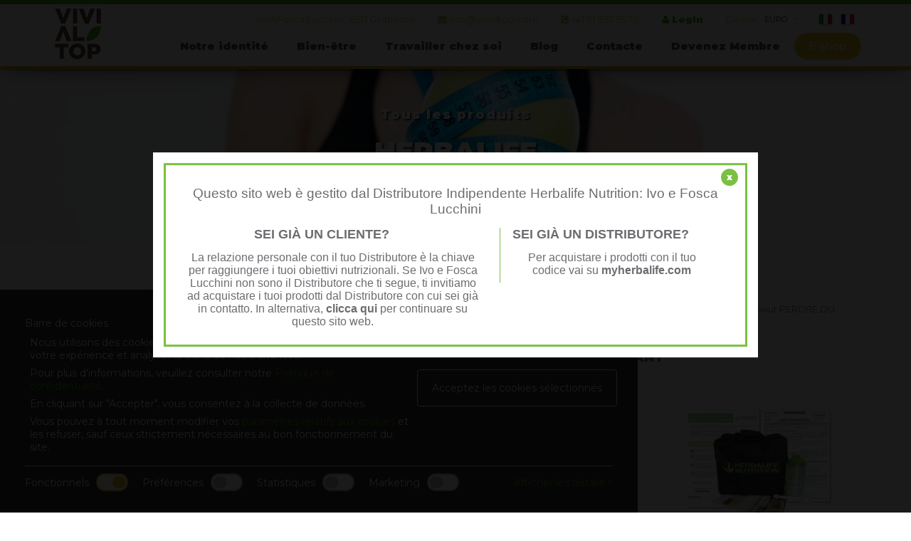

--- FILE ---
content_type: text/html; charset=UTF-8
request_url: https://www.vivialtop.com/fr/herbalife.aspx
body_size: 12828
content:

<!DOCTYPE html>
<html lang="fr">
<head>
	<meta charset="utf-8">
	<title>HERBALIFE  -  Vivi al Top</title>
	<meta name="description" content="HERBALIFE, leader mondial de la SAINE NUTRITION depuis plus de 40 ans.
Des solutions exclusives pour votre BIEN-&Ecirc;TRE, votre FORME ET votre... HERBALIFE ">
	<meta name="author" content="SndS.ch">
	<meta name="viewport" content="width=device-width, initial-scale=1.0">

	<link rel="apple-touch-icon" sizes="57x57" href="../apple-icon-57x57.png">
	<link rel="apple-touch-icon" sizes="114x114" href="../apple-icon-114x114.png">
	<link rel="apple-touch-icon" sizes="72x72" href="../apple-icon-72x72.png">
	<link rel="apple-touch-icon" sizes="144x144" href="../apple-icon-144x144.png">
	<link rel="apple-touch-icon" sizes="60x60" href="../apple-icon-60x60.png">
	<link rel="apple-touch-icon" sizes="120x120" href="../apple-icon-120x120.png">
	<link rel="apple-touch-icon" sizes="76x76" href="../apple-icon-76x76.png">
	<link rel="apple-touch-icon" sizes="152x152" href="../apple-icon-152x152.png">
	<link rel="apple-touch-icon" sizes="180x180" href="../apple-icon-180x180.png">
	<link rel="icon" type="image/png" sizes="192x192"  href="../android-icon-192x192.png">
	<link rel="icon" type="image/png" sizes="32x32" href="../favicon-32x32.png">
	<link rel="icon" type="image/png" sizes="96x96" href="../favicon-96x96.png">
	<link rel="icon" type="image/png" sizes="16x16" href="../favicon-16x16.png">

	<meta name="msapplication-TileColor" content="#ffffff">
	<meta name="msapplication-TileImage" content="ms-icon-144x144.png">
	<meta name="theme-color" content="#ffffff">

	<link rel="stylesheet" type="text/css" href="../css/bootstrap.css">
	<link rel="stylesheet" href="https://maxcdn.bootstrapcdn.com/bootstrap/3.3.7/css/bootstrap.min.css">

	<link rel="stylesheet" type="text/css" href="../css/css.css">
	<link rel="stylesheet" type="text/css" href="../css/resp.css">

	<link rel="stylesheet" href="../css/owl.carousel.min.css">
	<link rel="stylesheet" href="../css/owl.theme.default.min.css">
	<link rel="stylesheet" type="text/css" href="../css/animate.css">
	<link rel="stylesheet" type="text/css" href="../fonts/font-awesome/css/font-awesome.css">
	<link href="https://fonts.googleapis.com/css?family=Montserrat:400,900" rel="stylesheet">

	<script>
  // Define dataLayer and the gtag function.
  window.dataLayer = window.dataLayer || [];
  function gtag(){dataLayer.push(arguments);}

  // Set default consent to 'denied' as a placeholder
  // Determine actual values based on your own requirements
  gtag('consent', 'default', {
    'ad_storage': 'denied',
    'ad_user_data': 'denied',
    'ad_personalization': 'denied',
    'analytics_storage': 'denied'
  });
</script>
<!-- Google Tag Manager -->
<script>(function(w,d,s,l,i){w[l]=w[l]||[];w[l].push({'gtm.start':
new Date().getTime(),event:'gtm.js'});var f=d.getElementsByTagName(s)[0],
j=d.createElement(s),dl=l!='dataLayer'?'&l='+l:'';j.async=true;j.src=
'https://www.googletagmanager.com/gtm.js?id='+i+dl;f.parentNode.insertBefore(j,f);
})(window,document,'script','dataLayer','GTM-M7MQGNLT');</script>
<!-- End Google Tag Manager -->
<script>
	gtag('consent', 'update', {
	  ad_user_data: 'denied',
	  ad_personalization: 'denied',
	  ad_storage: 'denied',
	  analytics_storage: 'denied'
	});
</script>
</head>

<body>

	           
 <!-- Google Tag Manager (noscript) -->
<noscript><iframe src="https://www.googletagmanager.com/ns.html?id=GTM-M7MQGNLT"
height="0" width="0" style="display:none;visibility:hidden"></iframe></noscript>
<!-- End Google Tag Manager (noscript) -->

<!-- Google Tag Manager (noscript) -->
<noscript><iframe src="https://www.googletagmanager.com/ns.html?id=GTM-5GCWGKC"
height="0" width="0" style="display:none;visibility:hidden"></iframe></noscript>
<!-- End Google Tag Manager (noscript) -->
<link rel="stylesheet" href="https://www.vivialtop.com/css/sweetalert2.min.css">
<script src="https://www.vivialtop.com/js/sweetalert2.min.js"></script>
<script>
function alertok( messaggio){
	var titolo='';
	swal({
	  title: titolo,
	  text: messaggio,
	  type: "success",
	  confirmButtonText: "OK"
	});
}

function alertko( messaggio){
	var titolo='';
	swal({
	  title: titolo,
	  text: messaggio,
	  type: "error",
	  confirmButtonText: "OK"
	});
}
</script>
<div class="modal fade" id="oscura2" role="dialog">
    <div class="modal-dialog">
	      <div class="modal-content">
		        <div class="modal-body">
		        	<button type="button" class="close_pop btn btn-default" data-dismiss="modal"><i class="fa fa-remove"></i></button>
		            <div class="text-center margina-su"><img src="../images/logo_vivi.jpg" width="90" alt="Logo Vivi al Top"/></div>

					<div class="clearfix"></div>


						<div class="accesso_login">
							<h3 class="tit_home_foc text-center"><i class="fa fa-user" aria-hidden="true"></i> Accédez à votre zone réservée</h3>

						  <form class="form-signin"  action="checkuser.php" onSubmit="inviaModuloLogin3()" name="formLogin3" method="post">
								<div class="testo_login margina-giu text-center">
									Si vous ne disposez pas encore de vos données d'accès,
									inscrivez-vous comme Membre de Vivi al Top
									<a href="devenez-membre.php">Cliquez içi</a>.
								</div>
								<div class="margina-giu10"><input type="text" class="input_home" placeholder="E-mail" name="email" /></div>
								<div class="margina-giu"><input type="password" class="input_home" placeholder="Mot de passe" name="password" /></div>

								 <input type="hidden" name="referer" value="https://www.vivialtop.com/fr/herbalife.aspx" >
								<div class="clearfix"></div>

								<hr>
								<br>
								<div class="col-md-3 col-sm-2"></div>
								<div class="col-md-6 col-sm-8 col-xs-12">
									<a onClick="inviaModuloLogin3(); return false;">
										<div class="bottone_accedi pointer text-center">Login</div></a>
								</div>
							</form>
							<div class="clear"></div>
							<div class="testo_home text-center recupera margina-su">
								Mot de passe oublié? <button id="show2" class="margina-giu">Cliquez ici.</button>
							</div>
							<div id="recupera2" style="display:none;">
							<form  action="inviaPasswordDimenticata.php" onSubmit="inviaModuloPassword2();" name="formPassword2" method="post">
									<div class="testo_home text-center margina-giu">
									 <span class="clacker bold">Mot de passe oublié? </span>
									<br>
									Entrez votre adresse e-mail.<br> Vous recevrez un nouveau mot de passe.
									</div>
									<div class="col-md-8"><input class="input_home margina-giu" placeholder="E-mail" name="emailpassword" autofocus></div>
									<div class="col-md-4 text-center"><a onClick="inviaModuloPassword2(); return false;" style="text-decoration:none;"><div class="bottone_accedi pointer">Récupérer</div></a></div>
									<div class="clearfix"></div>

							</form>
							<script>


							function inviaModuloLogin3(){
										 var Filtro 		= /^([a-zA-Z0-9_\.\-])+([a-zA-Z0-9])+\@(([a-zA-Z0-9\-]{2,})+\.)+([a-zA-Z0-9]{2,6})$/;
										var email=document.formLogin3.email.value;
										var password=document.formLogin3.password.value;
										if((email=='')||(!Filtro.test(email))){
												document.formLogin3.email.focus();
											  swal("Insérez un email valide.","","error");

											return false;
										}

										if((password=='')){

											document.formLogin3.password.focus();
											 swal("Insérez un mot de passe.","","error");

											return false;
										}
										document.formLogin3.submit();
									}



										function inviaModuloPassword2(){
											var Filtro 		= /^([a-zA-Z0-9_\.\-])+([a-zA-Z0-9])+\@(([a-zA-Z0-9\-]{2,})+\.)+([a-zA-Z0-9]{2,6})$/;

											var emailpassword=document.formPassword2.emailpassword.value;




											if (!Filtro.test(emailpassword)) {

												document.formPassword2.emailpassword.focus();
												 swal("Insérez un email valide.","","error");
												return false;

											}



											document.formPassword2.submit();
										}
							</script>
							</div>
							<div class="clearfix"></div>

						</div>



					<div class="clearfix"></div>
		        </div>
	      </div>
    </div>
</div>

    <nav class="navbar navbar-default navbar-fixed-top">
    	<header class="container-fluid sopra_head">

    	</header>
		<div class="header ombra_head">
			<div class="container-fluid dentro_head">
		      <div class="container">
		        <div class="navbar-header">
		          <button id="nav-icon3" type="button" onclick="scro()" class="navbar-toggle collapsed" data-toggle="collapse" data-target="#navbar" aria-expanded="false" aria-controls="navbar">
		            <span></span>
		            <span></span>
		            <span></span>
		            <span></span>
		          </button>


			        <a class="navbar-brand" href="index.php">
		         	 	<div class="sfondo_logo">
		         	 		<img src="../images/logo_vivi.png" class="img-responsive zoom" alt="Logo Vivi al Top"/>
		         	 	</div>
			        </a>

                	<a href="tel:+41918577090">
                		<div class="cornetta">
                			<img class="img-responsive cornettatore" src="../images/call.svg" alt="cornetta">
                		</div>
                	</a>


		        </div>
		        <div id="navbar" class="navbar-collapse collapse">
		        	<div class="contieni_tutto">
				        <div class="col-lg-10 col-md-11 col-sm-11 col-xs-12 pull-right margina-su10 sposta_su2">

				        	<div class="fr">
					        	<div class="lingua margina-giu5 fr">
						          	<a href="https://www.vivialtop.com/index.php"><img src="../images/it.svg" class="ombralo zoom" alt="IT" width="18"></a>
						          	<a href="https://www.vivialtop.com/fr/index.php"><img src="../images/fr.svg" class="ombralo zoom" alt="FR" width="18"></a>
						        </div>
						        <div class="clearfix"></div>
					        </div>
				        	<div class="margina_head fr">
			            		<div class="fl link_su">Devise:</div>
			            		<div class="fl seleziona_valuta">
									 <form name="modulo_valuta"  method="post"  action="" id="valutaform">
								     <select class="langselect" onchange="this.form.submit()" name="valuta">
										<option value="chf">CHF</option>
										<option selected value="euro">EURO</option>
									</select>
									 </form>
								 </div>
								 <div class="clear"></div>
							</div>

				        	<div class="fr link_su margina_head text-right centra verdone">
													        		<a data-toggle="modal" data-target="#oscura2" id="oscura2button" class="pointer"><i class="fa fa-user"></i> Login</a>
												        	</div>

				        	<div class="fr link_su margina_head text-right nomobile">
				        		<a href="tel:+41918575570"><i class="fa fa-phone-square"></i> +41 91 857 55 70</a>
				        	</div>
				        	<div class="fr link_su margina_head text-right nomobile">
				        		<a href="mailto:info@vivialtop.com"><i class="fa fa-envelope"></i> info@vivialtop.com</a>
				        	</div>
									<div class="fr link_su margina_head text-right nomobile">
										Ivo&Fosca Lucchini, 6521 Giubiasco
									</div>
				        	<div class="clear"></div>
						</div>

					</div>

					<div class=" pull-right">
						<ul class="nav navbar-nav menu_primo">

							<li>
								<a href="notre-identite.php">
									<div class="voce_menu ">Notre identité</div>
								</a>
							</li>
							<li>
								<a href="bien-etre.php">
									<div class="voce_menu
									
									
									">Bien-être</div>
								</a>
							</li>
							<li>
								<a href="travailler-chez-soi.php">
									<div class="voce_menu ">Travailler chez soi</div>
								</a>
							</li>
							<li>
								<a href="news.php">
									<div class="voce_menu ">Blog</div>
								</a>
							</li>

							<li>
								<a href="contactes.php">
									<div class="voce_menu ">Contacte</div>
								</a>
							</li>

														<li>
								<a href="devenez-membre.php">
									<div class="voce_menu ">Devenez Membre </div>
								</a>
							</li>

														<li>
								<a href="online-shop.php" class="link-shop">
									<div class="voce_menu ">E-shop</div>
								</a>
							</li>
							 													</ul>
					</div>
		        </div>
		     </div>

		      </div>
		   </div>
    </nav>

<!--div class="modal fade" id="memberModal" tabindex="-1" role="dialog" aria-labelledby="memberModalLabel" aria-hidden="true">
    <div class="modal-dialog text-center">
    	<div id="popup-article" class="popup2 modal-content">
		  <div class="popup__block">
	            <div class="modal-header">
	                <button type="button" class="close" data-dismiss="modal" id="myModalClose" aria-label="Close">
	                	<span aria-hidden="true">&times;</span>
	                </button>
	                <h4 class="pretitle" id="memberModalLabel">Êtes-vous déjà en contact avec un Membre Indépendant Herbalife?</h4>
	            </div>
	            <div class="modal-body pad20">
	            	<img class="tu_life" src="../images/tu_life.jpg" alt="logo Herbalife"/>
	            	<div class="testo_home margina-giu margina-su">
	            		Profitez des avantages d’être en contact direct avec un Membre Indépendant Herbalife.
	            		<br>
	            		<br>
	            		<span style="color:#41b200;">Si vous êtes déjà en contact avec un Membre Indépendant Herbalife, assurez-vous de rester en contact avec lui afin de bénéficier d’un soutien personnalisé.</span>
	            		<br>
	            		<br>
	            		Les produits Herbalife sont vendus exclusivement par nos Membres Indépendants. Ce site est exploité par un Membre Indépendant Herbalife et non Herbalife International Deutschland Gmbh. Le site officiel Herbalife est  <a href="https://www.herbalife.ch/fr" target="_blank"> www.herbalife.ch/fr</a>
	            	</div>
	            	<img class="log_life" src="../images/logo_life.jpg" alt="logo Herbalife"/>
	            </div>



	            <div class="clearfix"></div>
		    </div>
		 </div>
	</div>
</div -->

<div class="banner_categoria">
	<div class="container text-center white intro_home2">
		<div class="sopra_title animated flipInX">Tous les produits</div>
        <h1 class="titleslider2 animated flipInX">
          HERBALIFE         </h1>
    </div>
    <div class="img_servizi" style="background-image:url(../immaginiCategorie/cat_herbalife_1.jpg);"></div>
</div>
 	
<div class="clearfix"></div>

<div class="container-fluid bg_pagina3">
	<div class="container padder2">
		<!--h2 class="titolino_home margina-giu">HERBALIFE  </h2-->

		<div class="testo_home   margina-su">
		
					<div class="col-lg-12 col-md-12 col-sm-12 col-xs-12  text-center">
				<div class="text-cat" ><p style="text-align: center;">HERBALIFE, leader mondial de la SAINE NUTRITION depuis plus de 40 ans.</p>
<p style="text-align: center;"><span style="font-size: 10pt;">Des solutions exclusives pour votre BIEN-&Ecirc;TRE, votre FORME ET votre VITALIT&Eacute;. Une alimentation saine, compl&egrave;te, &eacute;quilibr&eacute;e et pratique. R&eacute;gime pour PERDRE DU POIDS de mani&egrave;re saine et naturelle et maintenir votre POIDS IDEAL pour toujours. Conseils gratuits et personnalis&eacute;s.</span></p>
<p style="text-align: center;"><strong>DEVENEZ MEMBRE ET &Eacute;CONOMISEZ 25% D&Eacute;S MAINTENANT</strong></p></div>
				</div>
				
			<div class="clearfix"></div>
			
		</div>
		
		<!--a class="btn" data-toggle="modal" href="#memberModal" >Launch Modal</a><br-->
	</div>
	<div class="container padder">

		
		<div class="col-md-9 col-sm-9 col-xs-12 pull-right wrap">
		
					<div class="col-lg-4 col-md-4 col-sm-6 col-xs-12 margina-giu">
				<a href="livre-de-recettes.html5">
					<div class="sfuma_te whiter eccolo">
						<div class="img_cate_fuori">
							<div class="img_cate" style="background-image: url(../immagini/top_libro-ricette_1.jpg);">
								<img src="../images/span.png" alt="prova" class="img-responsive"/>
							</div>
						</div>
						<div class="paddala text-center">
							<!--div class="classe_link2">Programma:</div-->
							<div class="titolo_cate2">Livre de Recettes </div>
							
														<div class="prezzo2 margina-giu10">	
								<div class="dimini">Au public	19.00&nbsp;<span class='upper'>euro</span>	
								</div>						
							</div>
							<div class="prezzo margina-giu7">
								<div class="dimini">Prix ​​membre</div> 19.00 euro							</div>
							<div class="classe_link"><i class="fa fa-shopping-cart" aria-hidden="true"></i> Acheter</div>
													</div>
					</div>
				</a>
			</div>
					<div class="col-lg-4 col-md-4 col-sm-6 col-xs-12 margina-giu">
				<a href="member-pack---de.html5">
					<div class="sfuma_te whiter eccolo">
						<div class="img_cate_fuori">
							<div class="img_cate" style="background-image: url(../immagini/top_member-pack--de_1.jpg);">
								<img src="../images/span.png" alt="prova" class="img-responsive"/>
							</div>
						</div>
						<div class="paddala text-center">
							<!--div class="classe_link2">Programma:</div-->
							<div class="titolo_cate2">MEMBER-PACK  -DE-</div>
							
														<div class="prezzo2 margina-giu10">	
								<div class="dimini">Au public	18.00&nbsp;<span class='upper'>euro</span>	
								</div>						
							</div>
							<div class="prezzo margina-giu7">
								<div class="dimini">Prix ​​membre</div> 18.00 euro							</div>
							<div class="classe_link"><i class="fa fa-shopping-cart" aria-hidden="true"></i> Acheter</div>
													</div>
					</div>
				</a>
			</div>
					<div class="col-lg-4 col-md-4 col-sm-6 col-xs-12 margina-giu">
				<a href="pack-membre-herbalife-hmp.html5">
					<div class="sfuma_te whiter eccolo">
						<div class="img_cate_fuori">
							<div class="img_cate" style="background-image: url(../immagini/top_hmp-herbalife-member-pack_1.jpg);">
								<img src="../images/span.png" alt="prova" class="img-responsive"/>
							</div>
						</div>
						<div class="paddala text-center">
							<!--div class="classe_link2">Programma:</div-->
							<div class="titolo_cate2">HMP - Devenez Membre et épargnez!</div>
							
														<div class="prezzo2 margina-giu10">	
								<div class="dimini">Au public	18.00&nbsp;<span class='upper'>euro</span>	
								</div>						
							</div>
							<div class="prezzo margina-giu7">
								<div class="dimini">Prix ​​membre</div> 18.00 euro							</div>
							<div class="classe_link"><i class="fa fa-shopping-cart" aria-hidden="true"></i> Acheter</div>
													</div>
					</div>
				</a>
			</div>
				<div class="col-lg-4 col-md-4 col-sm-6 col-xs-12 margina-giu">
			<a href="devenez-membre.php">
				<div class="sfuma_te pad20 concludi eccolo">
					<h3 class="testo_concludi margina-giu">
						<img src="../images/groupw.png" width="45" class="margina-giu10 margina-dx fl pulse animated infinite" alt="Diventa membro"/>
						Devenez Membre
					</h3>
					<div class="testo_home margina-giu">
						Vous pourrez acheter chaque produit et toute la gamme pour votre bien-être séparément avec le<br> <b>25% de réduction</b>.
					</div>
					<br>
					<div class="pull-right">
						<div class="white margina-dx margina-su5 dimi fl">Je suis intéressé</div>
						<div class="pulse2 fl"></div>
						
					</div>
					<div class="clearfix"></div>
				</div>
			</a>
		</div>
				<div class="col-lg-4 col-md-4 col-sm-6 col-xs-12 margina-giu">
			<a href="contactes.php">
				<div class="sfuma_te pad20 concludi2 eccolo">
					<h3 class="testo_concludi2 margina-giu">
						<img src="../images/open-book.png" width="45" class="margina-giu10 margina-dx fl pulse animated infinite" alt="catalogue"/>
						Demander le catalogue
					</h3>
					<div class="testo_home margina-giu">
						Découvrez tous les produits Herbalife pour une nutrition saine et naturelle!<br><br>
						<br>
					</div>
					<div class="pull-right">
						<div class="margina-dx margina-su5 dimi fl" style="color:#d8a701;">Je suis intéressé</div>
						<div class="pulse2 fl"></div>
						
					</div>
					<div class="clearfix"></div>
				</div>
			</a>
		</div>
			<div class="clearfix"></div>
		</div>
		
		<div class="col-md-3 col-sm-3 col-xs-12 pull-left">
		<div class="follow-text">
			<div class="margina-giu filtri_pagina">
				
				<div class="titolo_area"><a href="online-shop.php" >Toutes les catégories</a></div>
				<br>
						<a href="starter_kit.aspx">
				<div class="col-lg-12 voce_side">
					<span style="color:#000;font-weight:bold;">&raquo;</span> STARTER-Kit <span class="vai pull-right">   Allez-y</span>
				</div>
			</a>
			
					<a href="sport_h24.aspx">
				<div class="col-lg-12 voce_side">
					<span style="color:#000;font-weight:bold;">&raquo;</span> Sport Nutrition H24 <span class="vai pull-right">   Allez-y</span>
				</div>
			</a>
			
					<a href="formule_1.aspx">
				<div class="col-lg-12 voce_side">
					<span style="color:#000;font-weight:bold;">&raquo;</span> Formule 1 <span class="vai pull-right">   Allez-y</span>
				</div>
			</a>
			
					<a href="herbalife.aspx">
				<div class="col-lg-12 voce_side">
					<span style="color:#000;font-weight:bold;">&raquo;</span> HERBALIFE  <span class="vai pull-right">   Allez-y</span>
				</div>
			</a>
			
					<a href="perdre_du_poids.aspx">
				<div class="col-lg-12 voce_side">
					<span style="color:#000;font-weight:bold;">&raquo;</span> Mincir <span class="vai pull-right">   Allez-y</span>
				</div>
			</a>
			
					<a href="alimentation_saine.aspx">
				<div class="col-lg-12 voce_side">
					<span style="color:#000;font-weight:bold;">&raquo;</span> Alimentation saine <span class="vai pull-right">   Allez-y</span>
				</div>
			</a>
			
					<a href="proteines.aspx">
				<div class="col-lg-12 voce_side">
					<span style="color:#000;font-weight:bold;">&raquo;</span> Protéines  <span class="vai pull-right">   Allez-y</span>
				</div>
			</a>
			
					<a href="substitut_de_repas.aspx">
				<div class="col-lg-12 voce_side">
					<span style="color:#000;font-weight:bold;">&raquo;</span> Substitut de repas <span class="vai pull-right">   Allez-y</span>
				</div>
			</a>
			
					<a href="gamme_herbal_aloe.aspx">
				<div class="col-lg-12 voce_side">
					<span style="color:#000;font-weight:bold;">&raquo;</span> Soins du corps avec Aloe Vera <span class="vai pull-right">   Allez-y</span>
				</div>
			</a>
			
					<a href="gamme_skin.aspx">
				<div class="col-lg-12 voce_side">
					<span style="color:#000;font-weight:bold;">&raquo;</span> SKIN Soins du visage <span class="vai pull-right">   Allez-y</span>
				</div>
			</a>
			
					<a href="que_pour_toi.aspx">
				<div class="col-lg-12 voce_side">
					<span style="color:#000;font-weight:bold;">&raquo;</span> PROMO <span class="vai pull-right">   Allez-y</span>
				</div>
			</a>
			
					<a href="fitness.aspx">
				<div class="col-lg-12 voce_side">
					<span style="color:#000;font-weight:bold;">&raquo;</span> Énergie & Vitalité <span class="vai pull-right">   Allez-y</span>
				</div>
			</a>
			
					<a href="controle_du_poids.aspx">
				<div class="col-lg-12 voce_side">
					<span style="color:#000;font-weight:bold;">&raquo;</span> PROGRAMMES MENSUELS <span class="vai pull-right">   Allez-y</span>
				</div>
			</a>
			
					<a href="nutrition.aspx">
				<div class="col-lg-12 voce_side">
					<span style="color:#000;font-weight:bold;">&raquo;</span> Saine Nutrition <span class="vai pull-right">   Allez-y</span>
				</div>
			</a>
			
						<div class="clearfix"></div>
			</div>
			
			<div class="clearfix"></div>
			
			<div class="margina-su">
	<div id="fb-root"></div>
	<script>(function(d, s, id) {
	  var js, fjs = d.getElementsByTagName(s)[0];
	  if (d.getElementById(id)) return;
	  js = d.createElement(s); js.id = id;
	  js.src = 'https://connect.facebook.net/fr_Fr/sdk.js#xfbml=1&version=v3.0';
	  fjs.parentNode.insertBefore(js, fjs);
	}(document, 'script', 'facebook-jssdk'));</script>
	<div class="fb-page" data-href="https://www.facebook.com/ViviAlTopBenessere/" data-small-header="false" data-adapt-container-width="true" data-hide-cover="false" data-show-facepile="false"><blockquote cite="https://www.facebook.com/ViviAlTopBenessere/" class="fb-xfbml-parse-ignore"><a href="https://www.facebook.com/ViviAlTopBenessere/">Vivi Al Top</a></blockquote></div>
</div>		
		</div>						
		</div>
		<div class="clearfix"></div>
	</div>
</div>




<div class="container-fluid margina-su">
	<div class="margina-giu titolo_sezione margina-su text-center"><h3>Témoignages de la communauté VIVI AL TOP</h3></div>
	<div class="i_testimoni">
		<div class="sfuma_b"></div>
		<div class="container margina-giu">
			<div class="carousel_test owl-carousel owl-theme margina-su">

			
							
			
			    <div class="item sfuma_te whiter">
			    	<div class="testimonial-content text-center">
			    		
			    		<div class="cd-author">
			    			<div class="fogliola"></div>
							<img src="../immagini/testimonial_alex_s_1_tmb.jpg" alt="Alex S."/>
						</div>
						<div class="cd-author-info margina-giu10">
							Alex S.						</div>
						<div class="star">
						
						<div class="fl stella"><img src="../images/star.png" alt="stella"></div><div class="fl stella"><img src="../images/star.png" alt="stella"></div><div class="fl stella"><img src="../images/star.png" alt="stella"></div><div class="fl stella"><img src="../images/star.png" alt="stella"></div>							
							
							<div class="clearfix"></div>
						</div>
						<div class="testo_home italic">
							Terminé mes études, je cherchais mon premier emploi sans trouver quelque chose d'intéressant, J'ai suivi cette formation et démarré ma propre affaire avec d'excellentes perspectives de croissance.						</div>
					</div>
					<!--div class="leggilo text-center">Leggi di più...</div-->
			    </div>
							
			
			    <div class="item sfuma_te whiter">
			    	<div class="testimonial-content text-center">
			    		
			    		<div class="cd-author">
			    			<div class="fogliola"></div>
							<img src="../immagini/testimonial_annie_j_1_tmb.jpg" alt="Annie J."/>
						</div>
						<div class="cd-author-info margina-giu10">
							Annie J.						</div>
						<div class="star">
						
						<div class="fl stella"><img src="../images/star.png" alt="stella"></div><div class="fl stella"><img src="../images/star.png" alt="stella"></div><div class="fl stella"><img src="../images/star.png" alt="stella"></div><div class="fl stella"><img src="../images/star.png" alt="stella"></div><div class="fl stella"><img src="../images/star.png" alt="stella"></div>							
							
							<div class="clearfix"></div>
						</div>
						<div class="testo_home italic">
							Tout en partageant de manièere simple et spontanée mes expériences et mes résultats  j'ai un formidable complément de revenu.						</div>
					</div>
					<!--div class="leggilo text-center">Leggi di più...</div-->
			    </div>
							
			
			    <div class="item sfuma_te whiter">
			    	<div class="testimonial-content text-center">
			    		
			    		<div class="cd-author">
			    			<div class="fogliola"></div>
							<img src="../immagini/testimonial_josiane_n_1_tmb.jpg" alt="Josiane N."/>
						</div>
						<div class="cd-author-info margina-giu10">
							Josiane N.						</div>
						<div class="star">
						
						<div class="fl stella"><img src="../images/star.png" alt="stella"></div><div class="fl stella"><img src="../images/star.png" alt="stella"></div><div class="fl stella"><img src="../images/star.png" alt="stella"></div><div class="fl stella"><img src="../images/star.png" alt="stella"></div>							
							
							<div class="clearfix"></div>
						</div>
						<div class="testo_home italic">
							On sait plus quoi manger. Je veux être sûre d'être nourrie de manière correcte et naturelle. J'ai essayé Herbalife, j’utilise chaque jour comme saine nutrition et je mange pour le plaisir de manger.						</div>
					</div>
					<!--div class="leggilo text-center">Leggi di più...</div-->
			    </div>
							
			
			    <div class="item sfuma_te whiter">
			    	<div class="testimonial-content text-center">
			    		
			    		<div class="cd-author">
			    			<div class="fogliola"></div>
							<img src="../immagini/testimonial_angela_f_1_tmb.jpg" alt="Angela F."/>
						</div>
						<div class="cd-author-info margina-giu10">
							Angela F.						</div>
						<div class="star">
						
						<div class="fl stella"><img src="../images/star.png" alt="stella"></div><div class="fl stella"><img src="../images/star.png" alt="stella"></div><div class="fl stella"><img src="../images/star.png" alt="stella"></div><div class="fl stella"><img src="../images/star.png" alt="stella"></div>							
							
							<div class="clearfix"></div>
						</div>
						<div class="testo_home italic">
							J'ai commencé avec le petit-déjeuner Herbalife parce que c’est pratique et rapide à faire. Tout de suite beaucoup d'énergie, vitalità et une belle sensation de bien-être.																										</div>
					</div>
					<!--div class="leggilo text-center">Leggi di più...</div-->
			    </div>
							
			
			    <div class="item sfuma_te whiter">
			    	<div class="testimonial-content text-center">
			    		
			    		<div class="cd-author">
			    			<div class="fogliola"></div>
							<img src="../immagini/testimonial_antonella_m_1_tmb.jpg" alt="Antonella M."/>
						</div>
						<div class="cd-author-info margina-giu10">
							Antonella M.						</div>
						<div class="star">
						
						<div class="fl stella"><img src="../images/star.png" alt="stella"></div><div class="fl stella"><img src="../images/star.png" alt="stella"></div><div class="fl stella"><img src="../images/star.png" alt="stella"></div><div class="fl stella"><img src="../images/star.png" alt="stella"></div><div class="fl stella"><img src="../images/star.png" alt="stella"></div>							
							
							<div class="clearfix"></div>
						</div>
						<div class="testo_home italic">
							J’allais me résigner à l’idée "gros c’est beau" mais j’ai voulu essayer aussi Herbalife. Perdu 18 kilos que je n'ai jamais repris. Je suis en pleine fome! Merci VIVIALTOP pour l’important soutien. 						</div>
					</div>
					<!--div class="leggilo text-center">Leggi di più...</div-->
			    </div>
							
			
			    <div class="item sfuma_te whiter">
			    	<div class="testimonial-content text-center">
			    		
			    		<div class="cd-author">
			    			<div class="fogliola"></div>
							<img src="../immagini/testimonial_roby_1_tmb.jpg" alt="Roby"/>
						</div>
						<div class="cd-author-info margina-giu10">
							Roby						</div>
						<div class="star">
						
						<div class="fl stella"><img src="../images/star.png" alt="stella"></div><div class="fl stella"><img src="../images/star.png" alt="stella"></div><div class="fl stella"><img src="../images/star.png" alt="stella"></div><div class="fl stella"><img src="../images/star.png" alt="stella"></div>							
							
							<div class="clearfix"></div>
						</div>
						<div class="testo_home italic">
							Je suis sportif et je fais beaucoup de vélo. Mon coach Herbalife m'a fait comprendre l'importance d’être toujours nourri et hydraté correctement. Avec HERBALIFE24 j'ai trouvé la solution idéale						</div>
					</div>
					<!--div class="leggilo text-center">Leggi di più...</div-->
			    </div>
							
			
			    <div class="item sfuma_te whiter">
			    	<div class="testimonial-content text-center">
			    		
			    		<div class="cd-author">
			    			<div class="fogliola"></div>
							<img src="../immagini/testimonial_roberto_1_tmb.jpg" alt="Roberto A."/>
						</div>
						<div class="cd-author-info margina-giu10">
							Roberto A.						</div>
						<div class="star">
						
						<div class="fl stella"><img src="../images/star.png" alt="stella"></div><div class="fl stella"><img src="../images/star.png" alt="stella"></div><div class="fl stella"><img src="../images/star.png" alt="stella"></div>							
							
							<div class="clearfix"></div>
						</div>
						<div class="testo_home italic">
							J'utilise Herbalife chaque jour comme saine nutrition, c'est excellent et pratique à faire et je peux manger tout ce que j'aime tout en gardant ma forme. Merci VIVIALTOP, merci Coach!								</div>
					</div>
					<!--div class="leggilo text-center">Leggi di più...</div-->
			    </div>
							
			
			    <div class="item sfuma_te whiter">
			    	<div class="testimonial-content text-center">
			    		
			    		<div class="cd-author">
			    			<div class="fogliola"></div>
							<img src="../immagini/testimonial_vittorio_g_1_tmb.jpg" alt="Stefano R."/>
						</div>
						<div class="cd-author-info margina-giu10">
							Stefano R.						</div>
						<div class="star">
						
						<div class="fl stella"><img src="../images/star.png" alt="stella"></div><div class="fl stella"><img src="../images/star.png" alt="stella"></div><div class="fl stella"><img src="../images/star.png" alt="stella"></div><div class="fl stella"><img src="../images/star.png" alt="stella"></div>							
							
							<div class="clearfix"></div>
						</div>
						<div class="testo_home italic">
							J'ai connu Herbalife par un collègue, J'ai suivi les formations pour en faire ma nouvelle profession. Je suis sportif et je partage ma passion en enseignant comment améliorer le style de vie.						</div>
					</div>
					<!--div class="leggilo text-center">Leggi di più...</div-->
			    </div>
							
			
			    <div class="item sfuma_te whiter">
			    	<div class="testimonial-content text-center">
			    		
			    		<div class="cd-author">
			    			<div class="fogliola"></div>
							<img src="../immagini/testimonial_gianna_b_1_tmb.jpg" alt="Fosca G."/>
						</div>
						<div class="cd-author-info margina-giu10">
							Fosca G.						</div>
						<div class="star">
						
						<div class="fl stella"><img src="../images/star.png" alt="stella"></div><div class="fl stella"><img src="../images/star.png" alt="stella"></div><div class="fl stella"><img src="../images/star.png" alt="stella"></div><div class="fl stella"><img src="../images/star.png" alt="stella"></div>							
							
							<div class="clearfix"></div>
						</div>
						<div class="testo_home italic">
							J'ai finalement perdu ces 7-8 kilos de trop et je me sens beaucoup mieux  MERCI COACH!						</div>
					</div>
					<!--div class="leggilo text-center">Leggi di più...</div-->
			    </div>
							
			
			    <div class="item sfuma_te whiter">
			    	<div class="testimonial-content text-center">
			    		
			    		<div class="cd-author">
			    			<div class="fogliola"></div>
							<img src="../immagini/testimonial_carlo_b_1_tmb.jpg" alt="Carlo B."/>
						</div>
						<div class="cd-author-info margina-giu10">
							Carlo B.						</div>
						<div class="star">
						
						<div class="fl stella"><img src="../images/star.png" alt="stella"></div><div class="fl stella"><img src="../images/star.png" alt="stella"></div><div class="fl stella"><img src="../images/star.png" alt="stella"></div><div class="fl stella"><img src="../images/star.png" alt="stella"></div><div class="fl stella"><img src="../images/star.png" alt="stella"></div>							
							
							<div class="clearfix"></div>
						</div>
						<div class="testo_home italic">
							Je fais beaucoup de sport, avec HERBALIFE24, j'ai trouvé la solution idéale pour être  toujours nourri et hydraté correctement								</div>
					</div>
					<!--div class="leggilo text-center">Leggi di più...</div-->
			    </div>
							
			
			    <div class="item sfuma_te whiter">
			    	<div class="testimonial-content text-center">
			    		
			    		<div class="cd-author">
			    			<div class="fogliola"></div>
							<img src="../immagini/testimonial_alberto_f_1_tmb.jpg" alt="Ivo L.."/>
						</div>
						<div class="cd-author-info margina-giu10">
							Ivo L..						</div>
						<div class="star">
						
						<div class="fl stella"><img src="../images/star.png" alt="stella"></div><div class="fl stella"><img src="../images/star.png" alt="stella"></div><div class="fl stella"><img src="../images/star.png" alt="stella"></div><div class="fl stella"><img src="../images/star.png" alt="stella"></div>							
							
							<div class="clearfix"></div>
						</div>
						<div class="testo_home italic">
							Avec Herbalife, j'ai perdu 21 kg sans devoir renoncer à mes repas préférés, Fantastique!						</div>
					</div>
					<!--div class="leggilo text-center">Leggi di più...</div-->
			    </div>
						
			</div>	
			<div class="clearfix"></div>
		</div>
	</div>
</div>
	


<div class="container-fluid sfondo_news">
	<div class="container padder2 tutte_news">
		<div class="titoletto_home margina-giu">
			<div class="capitolo_news text-center margina-giu">
				<h3>News <img src="../images/foglia.png" alt="foglia" width="20"/></h3>
			</div>
			<div class="riga"></div>
		</div>
		<br>
		<div class="clearfix"></div>
		<div class="col-lg-12 col-md-12 col-sm-12 col-xs-12">
			<div class="owl-example owl-carousel owl-theme">

				


			    <div class="item whiter ombra_news margina-giu">
			    	<a href="nws-votre_nouveau_rituel_visage_and_corps.php" class="block-display">
			    		<div class="foto_schedina">
				    		<div class="image-box_news">
							  <div class="image_news" style="background-image:url(../immagini/nws_skincare_unisex_pro_aging_ispirata_alla_cosmetica_coreana_1_tmb.jpg);">
							  </div>
							</div>
				    	</div>
					    <div class="testo_schedina">
				    		<div class="titolo_news margina-giu7">votre nouveau rituel visage & corps</div>
				    		<div class="anteprima_news">
				    			Nous sommes heureux de vous pr&eacute;senter HL/SKIN, notre nouvelle ligne de soins unisexe. Inspir&eacute;e de la cosm&eacute;tique cor&eacute;enne, elle...				    		</div>

				    	</div>
				    	<div class="con_news text-center">
				    		<div class="continua_news">Continuer la lecture</div>
				    	</div>
				    </a>
			    </div>


	 


			    <div class="item whiter ombra_news margina-giu">
			    	<a href="nws-_eacute_te___le_moment_ideal.php" class="block-display">
			    		<div class="foto_schedina">
				    		<div class="image-box_news">
							  <div class="image_news" style="background-image:url(../immagini/nws_estate__momento_perfetto_1_tmb.jpg);">
							  </div>
							</div>
				    	</div>
					    <div class="testo_schedina">
				    		<div class="titolo_news margina-giu7">Été : le moment idéal </div>
				    		<div class="anteprima_news">
				    			
L&rsquo;&eacute;t&eacute;, tout ralentit un peu. Les journ&eacute;es sont longues, le rythme change, et c&rsquo;est enfin l&rsquo;occasion de faire une pause....				    		</div>

				    	</div>
				    	<div class="con_news text-center">
				    		<div class="continua_news">Continuer la lecture</div>
				    	</div>
				    </a>
			    </div>


	 


			    <div class="item whiter ombra_news margina-giu">
			    	<a href="nws-l_ete_est_arrive.php" class="block-display">
			    		<div class="foto_schedina">
				    		<div class="image-box_news">
							  <div class="image_news" style="background-image:url(../immagini/nws_estate_arrivo__torniamo_forma_senza_rinunce__senza_stress_1_tmb.jpg);">
							  </div>
							</div>
				    	</div>
					    <div class="testo_schedina">
				    		<div class="titolo_news margina-giu7">L’été est arrivé, </div>
				    		<div class="anteprima_news">
				    			L&rsquo;&eacute;t&eacute; est arriv&eacute;, le soleil brille et les temp&eacute;ratures grimpent.Mais entre les repas rapides, le manque d&rsquo;&eacute;nergie...				    		</div>

				    	</div>
				    	<div class="con_news text-center">
				    		<div class="continua_news">Continuer la lecture</div>
				    	</div>
				    </a>
			    </div>


	 


			    <div class="item whiter ombra_news margina-giu">
			    	<a href="nws-collagen_skin_booster.php" class="block-display">
			    		<div class="foto_schedina">
				    		<div class="image-box_news">
							  <div class="image_news" style="background-image:url(../immagini/nws_collagen_skin_booster_1_tmb.jpg);">
							  </div>
							</div>
				    	</div>
					    <div class="testo_schedina">
				    		<div class="titolo_news margina-giu7">Collagen Skin Booster</div>
				    		<div class="anteprima_news">
				    			Votre peau change avec le temps. Prenez-en soin et combattez les signes visibles du vieillissement cutan&eacute; de l'int&eacute;rieur. CollagenSkin, la...				    		</div>

				    	</div>
				    	<div class="con_news text-center">
				    		<div class="continua_news">Continuer la lecture</div>
				    	</div>
				    </a>
			    </div>


	 


			    <div class="item whiter ombra_news margina-giu">
			    	<a href="nws-p_acirc_ques_passe_hellip__mais_les_kilos_restent_.php" class="block-display">
			    		<div class="foto_schedina">
				    		<div class="image-box_news">
							  <div class="image_news" style="background-image:url(../immagini/nws_pasqua_passa_hellip__ma_chili_restano_1_tmb.jpg);">
							  </div>
							</div>
				    	</div>
					    <div class="testo_schedina">
				    		<div class="titolo_news margina-giu7">Cette Pâques, choisis-toi (enfin)</div>
				    		<div class="anteprima_news">
				    			
P&acirc;ques est souvent un moment d&eacute;di&eacute; aux autres.On pense &agrave; la famille, aux amis, aux traditions&hellip;Mais et si cette ann&eacute;e,...				    		</div>

				    	</div>
				    	<div class="con_news text-center">
				    		<div class="continua_news">Continuer la lecture</div>
				    	</div>
				    </a>
			    </div>


	 


			    <div class="item whiter ombra_news margina-giu">
			    	<a href="nws-43__de_population_est_en_surpoids_ou_atteinte_d_ob_eacute_sit_eacute.php" class="block-display">
			    		<div class="foto_schedina">
				    		<div class="image-box_news">
							  <div class="image_news" style="background-image:url(../immagini/nws_il_43__della_popolazione__egrave__sovrappeso_o_affetta_da_obesit_agrave_1_tmb.jpg);">
							  </div>
							</div>
				    	</div>
					    <div class="testo_schedina">
				    		<div class="titolo_news margina-giu7">43% DE LA POPULATION EST EN SURPOIDS OU ATTEINTE...</div>
				    		<div class="anteprima_news">
				    			En 2022, 31 % de la population adulte en Suisse &eacute;tait en surpoids et 12 % souffrait d'ob&eacute;sit&eacute;, un chiffre alarmant alors qu'il...				    		</div>

				    	</div>
				    	<div class="con_news text-center">
				    		<div class="continua_news">Continuer la lecture</div>
				    	</div>
				    </a>
			    </div>


	 


			    <div class="item whiter ombra_news margina-giu">
			    	<a href="nws-h24__gel_energissant_prolong.php" class="block-display">
			    		<div class="foto_schedina">
				    		<div class="image-box_news">
							  <div class="image_news" style="background-image:url(../immagini/nws_h24__gel_energetico_prolong_1_tmb.jpg);">
							  </div>
							</div>
				    	</div>
					    <div class="testo_schedina">
				    		<div class="titolo_news margina-giu7">H24  GEL ENERGISSANT PROLONG</div>
				    		<div class="anteprima_news">
				    			
En quoi consistent les gels et quels sont leurs effets sur notre corps&nbsp;?


Ces gels apportent la dose id&eacute;ale de glucose, soit un ratio...				    		</div>

				    	</div>
				    	<div class="con_news text-center">
				    		<div class="continua_news">Continuer la lecture</div>
				    	</div>
				    </a>
			    </div>


	 


			    <div class="item whiter ombra_news margina-giu">
			    	<a href="nws-nouveaute__herbalife.php" class="block-display">
			    		<div class="foto_schedina">
				    		<div class="image-box_news">
							  <div class="image_news" style="background-image:url(../immagini/nws_novita___herbalife_1_tmb.jpg);">
							  </div>
							</div>
				    	</div>
					    <div class="testo_schedina">
				    		<div class="titolo_news margina-giu7">NOUVEAUTE' HERBALIFE: </div>
				    		<div class="anteprima_news">
				    			


















NOUVEAUHERBALIFE GELS&nbsp;


POUR VOUS ET VOTRE FAMILLE&nbsp;


De d&eacute;licieuses gommes gel vitamin&eacute;es...				    		</div>

				    	</div>
				    	<div class="con_news text-center">
				    		<div class="continua_news">Continuer la lecture</div>
				    	</div>
				    </a>
			    </div>


	 


			    <div class="item whiter ombra_news margina-giu">
			    	<a href="nws-pas_le_temps_de_manger_sainement_.php" class="block-display">
			    		<div class="foto_schedina">
				    		<div class="image-box_news">
							  <div class="image_news" style="background-image:url(../immagini/nws_non_hai_tempo_mangiare_sano__1_tmb.jpg);">
							  </div>
							</div>
				    	</div>
					    <div class="testo_schedina">
				    		<div class="titolo_news margina-giu7">Pas le temps de manger sainement ?</div>
				    		<div class="anteprima_news">
				    			Dans le monde tr&eacute;pidant d'aujourd'hui, il n'est pas toujours facile de manger sainement, surtout si tu es en d&eacute;placement toute la journ&eacute;e...				    		</div>

				    	</div>
				    	<div class="con_news text-center">
				    		<div class="continua_news">Continuer la lecture</div>
				    	</div>
				    </a>
			    </div>


	 


			    <div class="item whiter ombra_news margina-giu">
			    	<a href="nws-changer_d_emploi___comment_et_quoi_choisir.php" class="block-display">
			    		<div class="foto_schedina">
				    		<div class="image-box_news">
							  <div class="image_news" style="background-image:url(../immagini/nws_cambiare_lavoro__come_cosa_sceliere_1_tmb.jpg);">
							  </div>
							</div>
				    	</div>
					    <div class="testo_schedina">
				    		<div class="titolo_news margina-giu7">Changer d'emploi : comment et quoi choisir</div>
				    		<div class="anteprima_news">
				    			Vous n'&ecirc;tes peut-&ecirc;tre pas satisfait des perspectives d'avenir qui s'offrent &agrave; vous.Vous n'&ecirc;tes pas satisfait de vos revenus qui...				    		</div>

				    	</div>
				    	<div class="con_news text-center">
				    		<div class="continua_news">Continuer la lecture</div>
				    	</div>
				    </a>
			    </div>


	 


			    <div class="item whiter ombra_news margina-giu">
			    	<a href="nws-insomnie_que_faire_comment_avoir_un_bon_sommeil.php" class="block-display">
			    		<div class="foto_schedina">
				    		<div class="image-box_news">
							  <div class="image_news" style="background-image:url(../images/news_prova.jpg);">
							  </div>
							</div>
				    	</div>
					    <div class="testo_schedina">
				    		<div class="titolo_news margina-giu7">Insomnie que faire - Comment avoir un bon sommeil</div>
				    		<div class="anteprima_news">
				    			Pour ceux qui ne dorment pas bien.
L'importance de bien dormir pour se sentir mieux. Bien dormir est la base de notre bien-&ecirc;tre.
Pourquoi notre corps...				    		</div>

				    	</div>
				    	<div class="con_news text-center">
				    		<div class="continua_news">Continuer la lecture</div>
				    	</div>
				    </a>
			    </div>


	 


			    <div class="item whiter ombra_news margina-giu">
			    	<a href="nws-retournez_en_herbalife_.php" class="block-display">
			    		<div class="foto_schedina">
				    		<div class="image-box_news">
							  <div class="image_news" style="background-image:url(../immagini/nws_bentornato_herbalife_1_tmb.jpg);">
							  </div>
							</div>
				    	</div>
					    <div class="testo_schedina">
				    		<div class="titolo_news margina-giu7">Retournez en Herbalife !</div>
				    		<div class="anteprima_news">
				    			Le monde est en train de changer et Herbalife, avec nous tous, change le monde.
&nbsp;
Bonne nouvelle pour toutes les personnes qui &eacute;taient...				    		</div>

				    	</div>
				    	<div class="con_news text-center">
				    		<div class="continua_news">Continuer la lecture</div>
				    	</div>
				    </a>
			    </div>


	 

			</div>
		</div>

		<div class="clearfix"></div>
		<div class="col-lg-12 margina-su margina-giu">
			<div class="center-block contieni_pulsante margina-giu">
				<a href="news.php">
					<div class="pulsante">Voir toutes les nouvelles</div>
				</a>
			</div>
		</div>
		<div class="clearfix"></div>
	</div>
</div>

<!--div class="container-fluid sfuma_news">
	<div class="container padder2">
		<div class="col-lg-12 margina-su">
			<div class="center-block contieni_pulsante margina-giu">
				<a href="blog.php">
					<div class="pulsante">Vedi tutte le notizie</div>
				</a>
			</div>
		</div>
	</div>
</div-->

<div class="bg_footer">
    <div class="container footer">

		<div class="col-lg-2 col-md-2 col-sm-3 col-xs-12 nopad ">
			<div class="borda_oro"></div>
			<div class="borda_tra">
				<div class="whiter padda_20 centra">
					<div class="logo_footer centra">
		    			<img src="../images/logo_vivi.png" class="img-responsive" alt="logo_footer">
		    		</div>
		    		<div class="voce_footer margina-giu">
						Ivo et Fosca Lucchini
					</div>
		    		<div class="distri margina-giu">Distributeur indépendant Herbalife</div>
					<br>
					<br>
				</div>
			</div>
	    </div>

	   <div class="col-lg-10 col-md-10 col-sm-9 col-xs-12 pull-right">
		   	<div class="col-md-3 col-sm-4 pad_foot centra">
		   		<div class="cap_footer">Contacts</div>
		   		<div class="esci_footer margina-giu">
		   			<i class="fa fa-map-marker"></i> Via M. Ceneri 18 A, 6512 Giubiasco  CH
		   		</div>
		   		<div class="esci_footer margina-giu">
		   			<i class="fa fa-phone-square notablet" style="font-size:18px;"></i> <a href="tel:+41918575570">+41 91 857 55 70</a>
		   		</div>
				<div class="esci_footer  margina-giu">
					<i class="fa fa-envelope notablet" style="font-size:18px;"></i>  <a href="mailto:info@vivialtop.com">info@vivialtop.com</a>
				</div>

		   	</div>
		   	<div class="col-md-6 col-sm-8 pad_foot centra">
		   		<div class="cap_footer">Plan du site</div>
		   		<div class="">
	    			<div class="col-lg-4 col-md-4 col-sm-4 col-xs-12">
		    			<a href="notre-identite.php"><div class="link_footer">Notre identité</div></a>
		    			<a href="bien-etre.php"><div class="link_footer">Bien-être</div></a>
		    			<a href="travailler-chez-soi.php"><div class="link_footer">Travailler chez soi</div></a>

		    		</div>
		    		<div class="col-lg-4 col-md-4 col-sm-4 col-xs-12">
		    			<a href="blog.php"><div class="link_footer">Blog</div></a>
		    			<a href="contactes.php"><div class="link_footer">Contactes</div></a>

												<a href="devenez-membre.php"><div class="link_footer">Devenez Membre</div></a>
						<div class="voce_footer margina-giu10"><a href=""></a></div>
								    		</div>
		    		<div class="col-lg-4 col-md-4 col-sm-4 col-xs-12">
		    			<a href="online-shop.php"><div class="link_footer">E-shop</div></a>
		    									    		<a data-toggle="modal" data-target="#oscura2" class="pointer">
					    			<div class="link_footer">Login</div>
					    		</a>
									    			</div>

	    			<div class="clearfix"></div>
	    		</div>
		   	</div>
		   	 <div class="col-lg-3 col-md-3 col-sm-3 col-xs-12 pad_foot centra notab2">
		   	 	<div class="cap_footer">Suivez-nous</div>
				<div class="esci_footer">
					<a href="https://www.facebook.com/ViviAlTopBenessere/" target="_blank">
						<i class="fa fa-facebook-square zoom" aria-hidden="true"></i> Facebook
					</a>
			        <div class="clear"></div>
				</div>
			</div>
			<div class="clearfix"></div>
	   </div>

    	<div class="clearfix"></div>
    </div>

</div>


	<div class="container-fluid sopra_footer">
		<div class="container">
			<div class="col-md-2 borda_tra nopad nomobile notabl">
				<div class="whiter pad_17"></div>
			</div>
			<div class="col-md-10">

				<div class="col-lg-6 col-md-6 col-sm-6 col-xs-12 centra copy">
		   			Copyright © 2026 - <a href="conditions-generales-de-vente.php">Conditions générales de vente</a>
		   		</div>

			    <div class="col-lg-6 col-md-6 col-sm-6 col-xs-12 text-right copy centra">
				Made by <a href="https://www.organica.agency/" target="_blank"><span>ORGANICA</span></a> - <a href="fr/cookies.php" ><span>Modifier vos préférences de cookies</span></a>

			    </div>
			    <div class="clearfix"></div>
			</div>
		</div>
	</div>
	<div class="container-fluid sotto_footer">
	  <div class="container">
	  	<div class="col-md-2 borda_tra nopad nomobile notabl">
				<div class="whiter pad_4"></div>
			</div>
	  	<div class="clearfix"></div>
	  </div>
	</div>



  <!-- NUOVA COOKIE BAR -->
  

  <div class="show_banner_cookies big-ban" id="show_banner_cookies">
    <div class="row">
      <div class="col-lg-8 col-md-7 col-sm-12 col-12">
      <h5>Barre de cookies</h5>
    	<p>Nous utilisons des cookies et d'autres technologies de suivi pour améliorer votre expérience et analyser le trafic de notre site web.</p>
    	<p>Pour plus d'informations, veuillez consulter notre <a href="https://www.vivialtop.com/fr/privacy.php" class="inline cboxElement"  >Politique de confidentialité</a>. </p>
    	<p>En cliquant sur "Accepter", vous consentez à la collecte de données. </p>
    	<p>Vous pouvez à tout moment modifier vos <a href="https://www.vivialtop.com/fr/cookies.php" class="inline cboxElement"  >paramètres relatifs aux cookies</a> et les refuser, sauf ceux strictement nécessaires au bon fonctionnement du site.</p>
     </div>
      <div class="col-lg-4 col-md-5 col-sm-12 col-12 pt-10 col-bottoni-cookie">
        <div class="btn-foot mb-20">
          <a class="btn btn-white" id="accettatutti" onclick="manageCookies(1); return false;" href="">Acceptez tous les cookies</a>
        </div>
        <div class="btn-foot">
          <a class="btn btn-outline" id="accettaselezionati" onclick="manageCookies(2); return false;" href="">Acceptez les cookies sélectionnés</a>
        </div>
      </div>
    </div>
    <div class="row">
      <div class="col-lg-12 col-md-12 col-sm-12 col-12">
        <hr>
        <div class="switch-cont">
          <div class="switch-item">
            <div class="switch-label">Fonctionnels</div>
            <div class="switch">
              <input class="cmn-toggle cmn-toggle-round-flat" onclick="return false;"  data-toggle="toggle" id="cmn-toggle-1" name="necessari" type="checkbox" checked>
              <label for="cmn-toggle-1"></label>
            </div>
          </div>
          <div class="switch-item pl-20">
            <div class="switch-label">Préférences</div>
            <div class="switch">
              <input  class="cmn-toggle cmn-toggle-round-flat"  onclick="manageCookies(0);" data-toggle="toggle"  id="cmn-toggle-2" name="preferenze" type="checkbox" >
              <label for="cmn-toggle-2" ></label>
            </div>
          </div>
          <div class="switch-item pl-20">
            <div class="switch-label">Statistiques</div>
            <div class="switch">
              <input  class="cmn-toggle cmn-toggle-round-flat" onclick="manageCookies(0);"  data-toggle="toggle" id="cmn-toggle-3" name="statistiche" type="checkbox">
              <label for="cmn-toggle-3"></label>
            </div>
          </div>
          <div class="switch-item pl-20">
            <div class="switch-label">Marketing</div>
            <div class="switch">
              <input  class="cmn-toggle cmn-toggle-round-flat" onclick="manageCookies(0);"  data-toggle="toggle" id="cmn-toggle-4" name="marketing" type="checkbox">
              <label for="cmn-toggle-4"></label>
            </div>
          </div>
          <div class="switch-item-text">
            <a href="https://www.vivialtop.com/fr/cookies.php">Afficher les détails ></a>
          </div>
        </div>
      </div>
    </div>
  </div>

  <script>

  $(document).ready(function(){
  	cancellatutti();


  });


  function cancellatutti()
  {
  		jQuery.ajax({
  		url: "https://www.vivialtop.com/cookies.php",
  		type: "POST",
  		data: { "cancella": "ok"},
  		dataType: "html",
  		success: function(data){

  			}
  		});
  }
  function cookieset(necessari,preferenze,statistiche,marketing)
  {

  	  	jQuery.ajax({
  		url: "https://www.vivialtop.com/cookies.php",
  		type: "POST",
  		data: { "necessari": necessari ,  "preferenze": preferenze ,  "statistiche": statistiche ,  "marketing": marketing, "vista": "ok"},
  		dataType: "html",
  		success: function(data){

  				if (data == "ok"){
  					document.getElementById('show_banner_cookies').style.display = "none";

  					 location.reload();
  				}
  			}
  		});

  }


  function manageCookies(val)
  {

  	var necessari = "spento";
  	var preferenze = "spento";
  	var statistiche = "spento";
  	var marketing = "spento";

  	if(val==0){
  			if ($('[name="necessari"]').is(':checked')) {
  				necessari="attivo";
  				$('[name="necessari"]').attr('checked', true);
  			}else{
  				necessari="spento";
  				$('[name="necessari"]').removeAttr('checked');
  			}

  			if ($('[name="preferenze"]').is(':checked')) {
  				preferenze="attivo";
  				$('[name="preferenze"]').attr('checked', true);
  			}else{
  				preferenze="spento";
  				$('[name="preferenze"]').removeAttr('checked');
  			}

  			if ($('[name="statistiche"]').is(':checked')) {
  				statistiche="attivo";
  				$('[name="statistiche"]').attr('checked', true);
  			}else{
  				statistiche="spento";
  				$('[name="statistiche"]').removeAttr('checked');
  			}

  			if ($('[name="marketing"]').is(':checked')) {
  				marketing="attivo";

  				$('[name="marketing"]').attr('checked', true);

  			}else{
  				marketing="spento";
  				$('[name="marketing"]').removeAttr('checked');

  			}
  	}

  	if(val==1){

  		$('[name="necessari"]').attr('checked', true);
  		$('[name="preferenze"]').attr('checked', true);
  		$('[name="statistiche"]').attr('checked', true);
  		$('[name="marketing"]').attr('checked', true);


  		if ($('[name="necessari"]').is(':checked')) {

  				try {
  				dataLayer.push({'event': 'necessari'});
  				}
  				catch(err) {}

  		}else{
  			$('[name="necessari"]').click();
  		}
  		if ($('[name="preferenze"]').is(':checked')) {

  				try {
  				dataLayer.push({'event': 'preferenze'});
  				}
  				catch(err) {}

  		}else{
  			$('[name="preferenze"]').click();
  		}

  		if ($('[name="statistiche"]').is(':checked')) {

  					try {
  					dataLayer.push({'event': 'statistiche'});
  					}
  					catch(err) {}


  		}else{
  			$('[name="statistiche"]').click();
  		}

  		if ($('[name="marketing"]').is(':checked')) {

  			 	try {
  				dataLayer.push({'event': 'marketing'});
  				}
  				catch(err) {}


  		}else{
  			$('[name="marketing"]').click();

  		}

  		necessari = "attivo";
  		preferenze = "attivo";
  		statistiche = "attivo";
  		marketing = "attivo";

  		cookieset(necessari,preferenze,statistiche,marketing);



  	}


  	if(val==2){


  			if ($('[name="necessari"]').is(':checked')) {
  				necessari="attivo";
  				$('[name="necessari"]').attr('checked', true);

  				try {
  				dataLayer.push({'event': 'necessari'});
  				}
  				catch(err) {}


  			}else{
  				necessari="spento";
  				$('[name="necessari"]').removeAttr('checked');

  			}

  			if ($('[name="preferenze"]').is(':checked')) {
  				preferenze="attivo";
  				$('[name="preferenze"]').attr('checked', true);

  			try {
  				dataLayer.push({'event': 'preferenze'});
  				}
  				catch(err) {}


  			}else{
  				preferenze="spento";
  				$('[name="preferenze"]').removeAttr('checked');
  			}

  			if ($('[name="statistiche"]').is(':checked')) {
  				statistiche="attivo";
  				$('[name="statistiche"]').attr('checked', true);

  					try {
  					dataLayer.push({'event': 'statistiche'});
  					}
  					catch(err) {}

  			}else{
  				statistiche="spento";
  				$('[name="statistiche"]').removeAttr('checked');
  			}

  			if ($('[name="marketing"]').is(':checked')) {
  				marketing="attivo";

  				$('[name="marketing"]').attr('checked', true);

  				try {
  				dataLayer.push({'event': 'marketing'});
  				}
  				catch(err) {}

  			}else{
  				marketing="spento";
  				$('[name="marketing"]').removeAttr('checked');

  		 	}

  		cookieset(necessari,preferenze,statistiche,marketing);



  	}




  	return false;
  }
  </script>
    <script>
  $(document).ready(function(){
  
  		try {
  			dataLayer.push({'event': 'necessari'});
  		}
  		catch(err) {}
  
  
  		try {
  			dataLayer.push({'event': 'preferenze'});
  		}
  		catch(err) {}
  

  
  		try {
  			dataLayer.push({'event': 'statistiche'});
  		}
  		catch(err) {}
  
  
  		try {
  			dataLayer.push({'event': 'marketing'});
  		}
  		catch(err) {}
    });
  </script>
  <!-- FINE NUOVA COOKIE BAR -->


	<div id="herbalifepopup"></div>
	<script type='text/javascript' src='../herbalife-popup/js-include.js'></script>
	<script>
	(function($) {

    $(document).ready(function() {

        var winH = $(window).height();  // window height
		var winW = $(window).width();
        var headerH = $('.header').outerHeight(); //header height

        var $wrapElem, wrapOffset, wrapElemH, $followTextElem, followTextElemH, contentTop, contentBot;

        $(window).scroll(function () { // function fired when page scrolled
          if(winW > 767){
            $wrapElem = $('.wrap');
            wrapOffset = $wrapElem.offset();
            wrapElemH = $wrapElem.height();
            $followTextElem = $('.follow-text');
            followTextElemH = $followTextElem.height();

            contentTop = wrapOffset.top - headerH;
            contentBot = wrapOffset.top + wrapElemH - followTextElemH - headerH;

            if(followTextElemH<(winH - headerH)){

              if (($(window).scrollTop() > contentTop ) && ($(window).scrollTop() <= contentBot)){
                $followTextElem.css('top', ($(window).scrollTop()-contentTop));
                $followTextElem.addClass('activElem');
              } else if ( $(window).scrollTop() > contentBot ) {
                $followTextElem.removeClass('activElem');
              } else if ($(window).scrollTop() < contentTop ){
                $followTextElem.css('top', 0);
                $followTextElem.removeClass('activElem');
              }

            }
		  }
        });

    });
})(jQuery);
	</script>



<script src="../js/jquery.min.js"></script>
<script src="../js/owl.carousel.min.js"></script>
<script src="../js/bootstrap.js"></script>
<script src="../js/jquery.waypoints.min.js"></script>
<script src="../js/classie.js"></script>
<script src="https://cdnjs.cloudflare.com/ajax/libs/bootstrap-select/1.12.2/js/bootstrap-select.min.js"></script>
<script src="https://cdnjs.cloudflare.com/ajax/libs/jquery-cookie/1.4.0/jquery.cookie.min.js"></script>
<script src="../js/function.js"></script>
<script>
	(function($) {

    $(document).ready(function() {

        var winH = $(window).height();  // window height
		var winW = $(window).width();
        var headerH = $('.header').outerHeight(); //header height
        
        var $wrapElem, wrapOffset, wrapElemH, $followTextElem, followTextElemH, contentTop, contentBot;
		
        $(window).scroll(function () { // function fired when page scrolled
          if(winW > 767){
            $wrapElem = $('.wrap'); 
            wrapOffset = $wrapElem.offset();  
            wrapElemH = $wrapElem.height();
            $followTextElem = $('.follow-text');
            followTextElemH = $followTextElem.height();
    
            contentTop = wrapOffset.top - headerH;
            contentBot = wrapOffset.top + wrapElemH - followTextElemH - headerH;
            
            if(followTextElemH<(winH - headerH)){
    
              if (($(window).scrollTop() > contentTop ) && ($(window).scrollTop() <= contentBot)){
                $followTextElem.css('top', ($(window).scrollTop()-contentTop));
                $followTextElem.addClass('activElem');
              } else if ( $(window).scrollTop() > contentBot ) {
                $followTextElem.removeClass('activElem');
              } else if ($(window).scrollTop() < contentTop ){
                $followTextElem.css('top', 0);
                $followTextElem.removeClass('activElem');
              }
              
            }
		  }
        });

    });
})(jQuery);
	</script>


</body>
</html>

--- FILE ---
content_type: text/css
request_url: https://www.vivialtop.com/css/css.css
body_size: 16397
content:
a {text-decoration: none;}
a:focus, a:hover{text-decoration: none;outline: none;cursor:pointer;}
hr{margin:10px 0px;}
.float_left, .fl{float:left;}
.float_right, .fr{float:right;}
.clear_both, .clear{clear:both;}
.pointer, .cursor_pointer{cursor:pointer!important;}
.nascosto, .solo_mobile, .tablet, .mobile{display:none;}
.super_nascosto{display:none!important;}

.ma-dx{margin-right:5px;}
.ma_su{margin-top:10px;}
.margin-5{margin:5px;}
.no-mar{margin:0!important;}

.pad_10{padding:10px 0;}
.pad_15{padding:15px 0;}
.pad_20{padding:20px 0;}
.pad_40{padding:40px 0;}

.pad10{padding:10px;}
.pad20{padding:15px 20px;}
.pad30{padding:30px!important;}
.pad40{padding:40px!important;}
.pad60{padding:30px 50px!important;}

.padda_2{padding:0px 2px!important;}
.padda_5{padding:0px 5px;}
.padda_10{padding:0px 10px;}
.padda_20{padding:0px 20px;}
.padda_30{padding:0 30px!important;}

.paddala{padding:20px 10px;}

.pad20_sx {padding-left: 20px;}

/* MARGIN E PADDING */
.no-mar, .nomar {margin:0!important;}
.no-mar-l, .nomarl {margin-left:0 !important}
.no-mar-t, .nomart {margin-top:0 !important}
.no-mar-b, .nomarb {margin-bottom:0 !important}
.no-mar-r, .nomarr {margin-right:0 !important}
.no-pad, .nopad {padding:0!important;}
.no-pad-l, .nopadl {padding-left: 0 !important;}
.no-pad-t, .nopadt {padding-top: 0 !important;}
.no-pad-b, .nopadb {padding-bottom: 0 !important;}
.no-pad-r, .nopadr {padding-right: 0 !important;}

.m-10 {margin:10px}
.mr-15 {margin:15px}
.m-20 {margin:20px}
.m-25 {margin:25px}
.m-30 {margin:30px}
.m-35 {margin:35px}
.m-40 {margin:40px}
.m-45 {margin:45px}
.m-50 {margin:50px}
.m-55 {margin:55px}
.m-60 {margin:60px}
.m-65 {margin:65px}
.m-70 {margin:75px}
.m-75 {margin:75px}
.m-80 {margin:80px}
.m-100 {margin:100px}
.m-120 {margin:120px}
.m-140 {margin:140px}

.mtb-10 {margin:10px 0}
.mtb-15 {margin:15px 0}
.mtb-20 {margin:20px 0}
.mtb-25 {margin:25px 0}
.mtb-30 {margin:30px 0}
.mtb-35 {margin:35px 0}
.mtb-40 {margin:40px 0}
.mtb-45 {margin:45px 0}
.mtb-50 {margin:50px 0}
.mtb-55 {margin:55px 0}
.mtb-60 {margin:60px 0}
.mtb-65 {margin:65px 0}
.mtb-70 {margin:70px 0}
.mtb-75 {margin:75px 0}
.mtb-80 {margin:80px 0}
.mtb-100 {margin:100px 0}
.mtb-120 {margin:120px 0}
.mtb-140 {margin:140px 0}

.mrl-10 {margin:0 10px}
.mrl-15 {margin:0 15px}
.mrl-20 {margin:0 20px}
.mrl-25 {margin:0 25px}
.mrl-30 {margin:0 30px}
.mrl-35 {margin:0 35px}
.mrl-40 {margin:0 40px}
.mrl-45 {margin:0 45px}
.mrl-50 {margin:0 50px}
.mrl-55 {margin:0 55px}
.mrl-60 {margin:0 60px}
.mrl-65 {margin:0 65px}
.mrl-70 {margin:0 70px}
.mrl-75 {margin:0 75px}
.mrl-80 {margin:0 80px}
.mrl-100 {margin:0 100px}
.mrl-120 {margin:0 120px}
.mrl-140 {margin:0 140px}

.mr-2 {margin-right:2px !important}
.mr-10 {margin-right:10px}
.mr-5imp {margin-right:10px !important}
.mr-15 {margin-right:15px}
.mr-20 {margin-right:20px}
.mr-25 {margin-right:25px}
.mr-30 {margin-right:30px}
.mr-35 {margin-right:35px}
.mr-40 {margin-right:40px}
.mr-45 {margin-right:45px}
.mr-50 {margin-right:50px}
.mr-55 {margin-right:55px}
.mr-60 {margin-right:60px}
.mr-65 {margin-right:65px}
.mr-70 {margin-right:70px}
.mr-75 {margin-right:75px}
.mr-80 {margin-right:80px}
.mr-100 {margin-right:100px}
.mr-120 {margin-right:120px}
.mr-140 {margin-right:140px}

.ml-10 {margin-left:10px}
.ml-15 {margin-left:15px}
.ml-20 {margin-left:20px}
.ml-25 {margin-left:25px}
.ml-30 {margin-left:30px}
.ml-35 {margin-left:35px}
.ml-40 {margin-left:40px}
.ml-45 {margin-left:45px}
.ml-50 {margin-left:50px}
.ml-55 {margin-left:55px}
.ml-60 {margin-left:60px}
.ml-65 {margin-left:65px}
.ml-70 {margin-left:70px}
.ml-75 {margin-left:75px}
.ml-80 {margin-left:80px}
.ml-100 {margin-left:100px}
.ml-120 {margin-left:120px}
.ml-140 {margin-left:140px}

.mt-10 {margin-top:10px}
.mt-15 {margin-top:15px}
.mt-20 {margin-top:20px}
.mt-25 {margin-top:25px}
.mt-30 {margin-top:30px}
.mt-35 {margin-top:35px}
.mt-40 {margin-top:40px}
.mt-45 {margin-top:45px}
.mt-50 {margin-top:50px}
.mt-55 {margin-top:55px}
.mt-60 {margin-top:60px}
.mt-65 {margin-top:65px}
.mt-70 {margin-top:70px}
.mt-75 {margin-top:75px}
.mt-80 {margin-top:80px}
.mt-100 {margin-top:100px}
.mt-120 {margin-top:120px}
.mt-140 {margin-top:140px}

.mb-10 {margin-bottom:10px}
.mb-15 {margin-bottom:15px}
.mb-20 {margin-bottom:20px}
.mb-25 {margin-bottom:25px}
.mb-30 {margin-bottom:30px}
.mb-35 {margin-bottom:35px}
.mb-40 {margin-bottom:40px}
.mb-45 {margin-bottom:45px}
.mb-50 {margin-bottom:50px}
.mb-55 {margin-bottom:50px}
.mb-60 {margin-bottom:60px}
.mb-65 {margin-bottom:65px}
.mb-70 {margin-bottom:70px}
.mb-75 {margin-bottom:75px}
.mb-80 {margin-bottom:80px}
.mb-100 {margin-bottom:100px}
.mb-120 {margin-bottom:120px}
.mb-140 {margin-bottom:140px}

.p-10 {padding:10px}
.p-15 {padding:15px}
.p-20 {padding:20px}
.p-25 {padding:25px}
.p-30 {padding:30px}
.p-35 {padding:35px}
.p-40 {padding:40px}
.p-45 {padding:45px}
.p-50 {padding:50px}
.p-55 {padding:55px}
.p-60 {padding:60px}
.p-65 {padding:65px}
.p-70 {padding:70px}
.p-75 {padding:75px}
.p-80 {padding:80px}
.p-100 {padding:100px}
.p-120 {padding:120px}
.p-140 {padding:140px}

.ptb-10 {padding:10px 0}
.ptb-15 {padding:15px 0}
.ptb-20 {padding:20px 0}
.ptb-25 {padding:25px 0}
.ptb-30 {padding:30px 0}
.ptb-35 {padding:35px 0}
.ptb-40 {padding:40px 0}
.ptb-45 {padding:45px 0}
.ptb-50 {padding:50px 0}
.ptb-55 {padding:55px 0}
.ptb-60 {padding:60px 0}
.ptb-65 {padding:65px 0}
.ptb-70 {padding:70px 0}
.ptb-75 {padding:75px 0}
.ptb-80 {padding:80px 0}
.ptb-100 {padding:100px 0}
.ptb-120 {padding:120px 0}
.ptb-140 {padding:140px 0}

.prl-10 {padding:0 10px}
.prl-15 {padding:0 15px}
.prl-20 {padding:0 20px}
.prl-25 {padding:0 25px}
.prl-30 {padding:0 30px}
.prl-35 {padding:0 35px}
.prl-40 {padding:0 40px}
.prl-45 {padding:0 45px}
.prl-50 {padding:0 50px}
.prl-55 {padding:0 55px}
.prl-60 {padding:0 60px}
.prl-65 {padding:0 65px}
.prl-70 {padding:0 70px}
.prl-75 {padding:0 75px}
.prl-80 {padding:0 80px}
.prl-100 {padding:0 100px}
.prl-120 {padding:0 120px}
.prl-140 {padding:0 140px}

.pr-10 {padding-right:10px}
.pr-15 {padding-right:15px}
.pr-20 {padding-right:20px}
.pr-25 {padding-right:25px}
.pr-30 {padding-right:30px}
.pr-35 {padding-right:35px}
.pr-40 {padding-right:40px}
.pr-45 {padding-right:45px}
.pr-50 {padding-right:50px}
.pr-55 {padding-right:55px}
.pr-60 {padding-right:60px}
.pr-65 {padding-right:65px}
.pr-70 {padding-right:70px}
.pr-75 {padding-right:75px}
.pr-80 {padding-right:80px}
.pr-100 {padding-right:100px}
.pr-120 {padding-right:120px}
.pr-140 {padding-right:140px}

.pl-10 {padding-left:10px}
.pl-15 {padding-left:15px}
.pl-20 {padding-left:20px}
.pl-25 {padding-left:25px}
.pl-30 {padding-left:30px}
.pl-35 {padding-left:35px}
.pl-40 {padding-left:40px}
.pl-45 {padding-left:45px}
.pl-50 {padding-left:50px}
.pl-55 {padding-left:55px}
.pl-60 {padding-left:60px}
.pl-65 {padding-left:65px}
.pl-70 {padding-left:70px}
.pl-75 {padding-left:75px}
.pl-80 {padding-left:80px}
.pl-100 {padding-left:100px}
.pl-120 {padding-left:120px}
.pl-140 {padding-left:140px}

.pt-10 {padding-top:10px}
.pt-15 {padding-top:15px}
.pt-20 {padding-top:20px}
.pt-25 {padding-top:25px}
.pt-30 {padding-top:30px}
.pt-35 {padding-top:35px}
.pt-40 {padding-top:40px}
.pt-45 {padding-top:45px}
.pt-50 {padding-top:50px}
.pt-55 {padding-top:55px}
.pt-60 {padding-top:60px}
.pt-65 {padding-top:65px}
.pt-70 {padding-top:70px}
.pt-75 {padding-top:75px}
.pt-80 {padding-top:80px}

.pb-10 {padding-bottom:10px}
.pb-15 {padding-bottom:15px}
.pb-20 {padding-bottom:20px}
.pb-25 {padding-bottom:25px}
.pb-30 {padding-bottom:30px}
.pb-35 {padding-bottom:35px}
.pb-40 {padding-bottom:40px}
.pb-45 {padding-bottom:45px}
.pb-50 {padding-bottom:50px}
.pb-55 {padding-bottom:55px}
.pb-60 {padding-bottom:60px}
.pb-65 {padding-bottom:65px}
.pb-70 {padding-bottom:70px}
.pb-75 {padding-bottom:75px}
.pb-80 {padding-bottom:80px}
.pb-100 {padding-bottom:100px}
.pb-120 {padding-bottom:120px}
.pb-140 {padding-bottom:140px}


.upper{text-transform:uppercase;}
.bold{font-weight:700;}
.italic{font-style:italic;}
.underline, .under{text-decoration:underline;}
.padder{padding:30px;}
.padder2{padding:15px;}
.padder3{padding:30px 20px;}
.padder_paral{padding-top:60px;}
.padder_bot{padding-bottom:30px;}
.padder_top{padding-top:30px;}

.margina3{margin:3px;}
.margina-su, .margina_su {margin-top:15px;}
.margina-su5, .margina_su5{margin-top:5px;}
.margina-su7, .margina_su7{margin-top:7px;}
.margina-su10, .margina_su10 {margin-top:10px;}
.margina_su30{margin-top:30px;}
.margina_su45 {margin-top: 45px;}
.margina_su60 {margin-top: 60px;}
.mt-20 {margin-top: 20px;}


.margina-giu, .margina_giu {margin-bottom:20px;}
.margina-giu5, .margina_giu5 {margin-bottom:5px;}
.margina-giu7, .margina_giu7 {margin-bottom:7px;}
.margina-giu10, .margina_giu10 {margin-bottom:10px;}
.margina_giu30{margin-bottom:30px;}
.margina-giu-super{margin-bottom:60px;}
.mr-20{margin-right: 20px;}

.margina-dx {margin-right:15px;}
.margina-sx {margin-left:15px;}
.float_left, .fl {float:left;}
.clear_both, .clear {clear:both;}
.nopadding, .no-pad, .nopad {padding: 0 !important;}
.h1, .h2, .h3, h1, h2, h3 {margin-top: 20px;margin-bottom: 20px;}

.container {padding-right: 15px;padding-left: 15px;}
.container-fluid {padding-left:0px;padding-right:0px;}
.row{margin-left:0;margin-right:0;}

.nodesk{display:none;}
.full{width:100%;}

/*tipografia*/
.white{color:#fff!important;}
.red{color:#EB212E!important;}
.dark_grey{color: #666766;}
.blue{color:#003e77;}
.red{color:#ff0000;}
.black{color:#000!important;}
.viola{color:#C40057;}
.grigino{background-color:#f4f4f4;}

.whiter{background-color:#fff;}
.button a {text-decoration:none;}

/* HEADER*/
.sopra_header{padding:2px 0;}
#navbar{padding-bottom:5px;}
.cornetta {display:none;-webkit-transition: all 0.3s;}
.navbar-default{background:transparent;border:0;}
.navbar-header{z-index:999;position:relative;}
.dentro_head{background-color:#fff;-webkit-box-shadow: 0px 10px 32px 0px rgba(0,0,0,0.21);-moz-box-shadow: 0px 10px 32px 0px rgba(0,0,0,0.21);box-shadow: 0px 10px 32px 0px rgba(0,0,0,0.21);}
.link_su{padding:3px 6px;transition: all 0.3s;font-family: 'Montserrat', sans-serif;font-size:13px;color:#a2ca59;}
.link_su a{color:#a2ca59;transition: all 0.3s;}
.link_su a:hover{text-decoration:underline;}
.link_su a:hover, .cornetta:hover, #nav-icon3:hover{opacity:0.8;}
.link_su2{color:#fff;transition: all 0.3s;font-family: 'Montserrat', sans-serif;font-size:12px;}
.link_su2 a{color:#c6dba0;}
.social_su_top{color:#a1a1a1;margin:0px 3px;}
.social_su_top i{font-size:17px;}
.social a{color:#fff;padding:0 2px;}
.margina_head{margin-right:20px;}
.contieni_tutto{position:relative;height:40px;}
.verdone a{color:#4aae16!important;font-weight:600;}

.separa_bianco{border-right:1px solid;border-color:rgba(255,255,255,0.3);}
.header{border-bottom:4px solid #edbe29;}
.sfondo_logo{width:80px;z-index: 1;position: relative;margin:0 auto;}
.sfondo_logo_mobile{width:90px;z-index: 1;position: relative;display:none;}
.riga2 {height: 1px;width: 100%;margin-top: -13px;background: #bce1ad;position: relative;z-index: 0;}

.carrello{font-size:12px;}

header {
	width: 100%;
	overflow: hidden;
	position: relative;
	top: 0;
	left: 0;
	z-index: 999;
	margin:0px;
    -webkit-transition: height 0.3s;
    -moz-transition: height 0.3s;
    -ms-transition: height 0.3s;
    -o-transition: height 0.3s;
    transition: height 0.3s;
    background-color:#4aae16;
    padding:3px;
    }

header nav {display: inline-block;float: right;}
header nav a {line-height: 150px;margin-left: 20px;color: #9fdbfc;font-weight: 700;font-size: 18px;-webkit-transition: all 0.3s;-moz-transition: all 0.3s;-ms-transition: all 0.3s;-o-transition: all 0.3s;transition: all 0.3s;}
header.smaller {top:0;}
header.smaller nav a {line-height: 75px;}
.sposta_su{position:absolute!important;top:0px;left:0px;}
.sposta_su2{position:absolute!important;top:0px;right:0px;}


/* PopUp registrazione */
.modal-dialog{width:550px;}
.tipo_utente_pop{color:#777;margin-right:40px;margin-top:5px!important;display:block;font-size:14px;}
#oscura{background:rgba(0, 0, 0, 0.5) none repeat scroll 0 0;display:none;height:100%;left:0;position:fixed;top:0;width:100%;z-index:9999;}
.close_pop{color:#aaaaaa;cursor:pointer;font-size:24px;font-weight:bold;line-height:0.5;position:absolute;right:16px;top:15px;border:0px;}
.accesso_registrazione{padding:30px!important;background:#fff;}
.accesso_login{padding:0 50px 10px 50px!important;b-ackground:#f1f1f1;}
.tit_home_foc, .tit_home_foc h3{color:#41b200;font-size:20px;}
.titol_pop{text-align:center;margin:15px auto;color:#e12020;margin-top:15px;}
.testo_home_foc{color:#777;font-size:11px;font-weight:300;}
.testo_home_foc a{color:#d8a800;font-family: 'Montserrat', sans-serif;text-decoration:underline;}
.bottone_accedi{background-color:#e9222e;color:#fff;font-size:12px;padding:6px 12px;border:1px solid #c12400;border-radius:2px;transition:all 0.3s;}
.bottone_accedi:hover{letter-spacing:1px;}
.sotto_pop{text-align:center;}
.input_login{font-size:10px;}
.testo_login{font-size:12.5px;color:#7c7c7c;line-height:1.5;}
.testo_login a{color:#41b200;}
.registrati{padding:0px!important;}


/* PopUp Ricerca*/
#search {
  position: fixed;
  top: 0px;
  left: 0px;
  width: 100%;
  height: 100%;
  background-color: rgba(0, 0, 0, 0.7);
  -webkit-transition: all 0.5s ease-in-out;
  -moz-transition: all 0.5s ease-in-out;
  -o-transition: all 0.5s ease-in-out;
  -ms-transition: all 0.5s ease-in-out;
  transition: all 0.5s ease-in-out;
  -webkit-transform: translate(0px, -100%) scale(0, 0);
  -moz-transform: translate(0px, -100%) scale(0, 0);
  -o-transform: translate(0px, -100%) scale(0, 0);
  -ms-transform: translate(0px, -100%) scale(0, 0);
  transform: translate(0px, -100%) scale(0, 0);
  opacity: 0;
  z-index:9999;
}
.bott_cerca{border: 0;
border-radius: 3px;
background-color: #d50016;
color: #fff;
font-size: 18px;
padding: 8px 45px;}

#search input[type="search"] {
  position: absolute;
  top: 50%;
  width: 100%;
  color: white;
  background: rgba(0, 0, 0, 0);
  font-size: 60px;
  font-weight: 300;
  text-align: center;
  border: 0px;
  margin: 0px auto;
  margin-top: -51px;
  padding-left: 30px;
  padding-right: 30px;
  outline: none;
}
#search .btn {
  position: absolute;
  top: 50%;
  left: 50%;
  margin-top: 61px;
  margin-left: -45px;
}
#search .close {
  position: fixed;
  top: 15px;
  right: 15px;
  color: #fff;
  opacity: 1;
  padding: 10px 17px;
  font-size: 27px;
}
#search .close img{width:40px;}

#search.open {
  -webkit-transform: translate(0px, 0px) scale(1, 1);
  -moz-transform: translate(0px, 0px) scale(1, 1);
  -o-transform: translate(0px, 0px) scale(1, 1);
  -ms-transform: translate(0px, 0px) scale(1, 1);
  transform: translate(0px, 0px) scale(1, 1);
  opacity: 1;
}

/* MENU */

.langselect { border:0px; height:20px; font-size:11px; padding:0px;box-shadow:none;}
.seleziona_valuta select {
-webkit-appearance: none;
        -moz-appearance: none;
        appearance: none;
        background: url(../img/arrow.png) right / 15px no-repeat transparent;
        padding-right: 20px;
        b-order:1px solid #f1f1f1;

}
.navbar-brand{padding:0px;height:unset;z-index:999;}

.navbar-nav{width:100%;}
.navbar-nav li{transition: all 0.3s;}
.navbar-nav > li > a {padding: 0px;}

.active2, .active2 .voce_menu{color:#a2ca59!important;}

.navbar-default .navbar-nav > li > a{transition: all 0.3s;}
.social_head{margin:5px;transition: all 0.3s;}
.lingua{font-size:11px;display:block;float:right;margin-top:3px;color:#8f8f8f;}
.lingua a{color:#626261;transition: all 0.3s;margin:0 5px;}
.lingua a:hover{color:#E52D2B;}
.lingua2{display:none;}
.voce_menu{transition: all 0.3s;text-align:center;font-size:15px;color:#5f4836;font-weight:bold;padding:9px 20px 0px;}
.voce_menu:hover{border-bottom:1px solid #cba223;}

.numberz {
    border-radius: 50px;
    background-color: #a2ca59;
    border: 1px solid #a2ca59;
    font-size: 12px;
    padding-left: 8px;
    padding-right: 8px;
    color: #fff;
    position: relative;
    left: 2px;}

.icon_carrello{padding-top:8px; padding-left:5px}
.icon_carrello i{color:#a2ca59;}

.voce_menu2{transition: all 0.3s;text-align:center;font-size:10px;color:#fff;padding:2px 0px;}
.menux2{padding:0px 7px!important;transition: .3s ease-in-out;}
.menux2:hover{opacity:0.8;}
.separatore{background:#fff;margin:4px 10px;height:15px;opacity:0.4;width:0.5px;}
.messaggia{padding: 7px}

.ombra_head{
    position:relative;
    -webkit-box-shadow:0 1px 4px rgba(0, 0, 0, 0.3), 0 0 40px rgba(0, 0, 0, 0.1) inset;
       -moz-box-shadow:0 1px 4px rgba(0, 0, 0, 0.3), 0 0 40px rgba(0, 0, 0, 0.1) inset;
            box-shadow:0 1px 4px rgba(0, 0, 0, 0.3), 0 0 40px rgba(0, 0, 0, 0.1) inset;
}
.ombra_head:before, .ombra_head:after
{
    content:"";
    position:absolute;
    z-index:-1;
    -webkit-box-shadow:0 0 20px rgba(0,0,0,0.8);
    -moz-box-shadow:0 0 20px rgba(0,0,0,0.8);
    box-shadow:0 0 20px rgba(0,0,0,0.8);
    top:0;
    bottom:0;
    left:10px;
    right:10px;
    -moz-border-radius:100px / 10px;
    border-radius:100px / 10px;
}
.ombra_head:after
{
    right:10px;
    left:auto;
    -webkit-transform:skew(8deg) rotate(3deg);
       -moz-transform:skew(8deg) rotate(3deg);
        -ms-transform:skew(8deg) rotate(3deg);
         -o-transform:skew(8deg) rotate(3deg);
            transform:skew(8deg) rotate(3deg);
}
.badge-notify {
    background: red none repeat scroll 0 0;
    position: absolute;
    font-size:7px;
    font-weight:300;
    top: 3px;
	left: 20px;
}

.button_container {
  position: fixed;
  top: 30px;
  right: 2%;
  height: 27px;
  width: 35px;
  cursor: pointer;
  z-index: 100;
  transition: opacity .25s ease;
  display:none;
}
.button_container:hover {
  opacity: .7;
}
.button_container.active .top {
  transform: translateY(11px) translateX(0) rotate(45deg);
  background: red;
}
.button_container.active .middle {
  opacity: 0;
  background: red;
}
.button_container.active .bottom {
  transform: translateY(-11px) translateX(0) rotate(-45deg);
  background: red;
}
.button_container span {
  background: red;
  border-radius:3px;
  border: none;
  height: 5px;
  width: 100%;
  position: absolute;
  top: 0;
  left: 0;
  transition: all .35s ease;
  cursor: pointer;
}
.button_container span:nth-of-type(2) {
  top: 11px;
}
.button_container span:nth-of-type(3) {
  top: 22px;
}

.overlay {
  position: fixed;
  background: #fff;
  top: 65px;
  left: 0;
  width: 100%;
  height: 0%;
  opacity: 0;
  visibility: hidden;
  transition: opacity .35s, visibility .35s, height .35s;
  overflow: hidden;
  padding-top: 20px;
  display:none;
}
.overlay.open {
  opacity: 1;
  visibility: visible;
  height: 100%;
  z-index:999;
}
.overlay.open li {animation: fadeInRight .5s ease forwards;animation-delay: .35s;}
.overlay.open li:nth-of-type(2) {animation-delay: .4s;}
.overlay.open li:nth-of-type(3) {animation-delay: .45s;}
.overlay.open li:nth-of-type(4) {animation-delay: .50s;}
.overlay.open li:nth-of-type(5) {animation-delay: .55s;}
.overlay.open li:nth-of-type(6) {animation-delay: .60s;}
.overlay.open li:nth-of-type(7) {animation-delay: .65s;}
.overlay.open li:nth-of-type(8) {animation-delay: .70s;}
.overlay.open li:nth-of-type(9) {animation-delay: .75s;}
.overlay.open li:nth-of-type(10) {animation-delay: .80s;}
.overlay nav {
  position: relative;
  height: 100%;
  top: 50%;
  transform: translateY(-50%);
  font-size: 22px;
  font-weight: 400;
  text-align: center;
}
.overlay ul {
  list-style: none;
  padding: 0;
  margin: 0 auto;
  display: inline-block;
  position: relative;
  height: auto;
  width:100%;
}
.overlay ul li {
  display: block;
  border-bottom: 0.8px solid #e7e7e7;
  h-eight: 25%;
  h-eight: calc(100% / 4);
  margin:10px auto;
  position: relative;
  opacity: 0;
  transition: .3s ease-in-out;
}
.overlay ul li:hover{border-bottom: 0.8px solid red;}

.overlay ul li a {
  display: block;
  position: relative;
  color: #777;
  text-decoration: none;
  overflow: hidden;
}
.overlay ul li a:hover:after, .overlay ul li a:focus:after, .overlay ul li a:active:after {
  width: 100%;
}
.overlay ul li a:hover {
	color:red;
    transition: .3s ease-in-out;
}

@keyframes fadeInRight {
  0% {
    opacity: 0;
    left: 20%;
  }
  100% {
    opacity: 1;
    left: 0;
  }
}

/*menu burca*/
.navbar-collapse{position:relative;z-index: 50}

/* banner home page*/
.intro_home {
	position: absolute;
	margin: auto;
	margin-top: 200px;
	top: 0;
	left: 0;
	right: 0;
	bottom: 0;
	color: #fff;
	max-width: 850px;
	z-index: 997;
	}
.logo_herba{width:150px;margin:10px auto;margin-bottom:0px;}
.carousel-indicators{bottom:150px;}
.carousel-indicators li{background:#fff;border:#fff;opacity:0.7;}
.carousel-indicators .active {background:#fff;border:2px solid #fff;opacity:1;}
.carouselrectangle {background-repeat:no-repeat;background-position:center bottom;background-size:cover;height: 400px;}
.carousel-control{width:5%;z-index: 999}
.carousel-control.right{background-image:linear-gradient(to right, rgba(0, 0, 0, 0) 0px, rgba(0, 0, 0, 0.2) 100%);}
.carousel-control.left{background-image:linear-gradient(to right, rgba(0, 0, 0, 0.2) 0px, rgba(0, 0, 0, 0) 100%);}

.banner_home{width:100%;height:650px;position:relative;margin-top:89px;}
.slide, .alto{height:650px;}

.sotto_riga{width:100%;background:#e41e26;height:10px;}
.sotto_riga2{width:100%;background:#e41e26;height:5px;}
.bottone_banner{background:#edbe28;border: 1px solid #d8a800;border-radius: 25px;text-align: center;padding: 13px 35px;font-size:13px;transition: all 0.3s;width:250px;margin:30px auto;}
.bottone_accedi{background:#edbe28;border: 1px solid #d8a800;border-radius: 25px;text-align: center;padding: 13px 35px;font-size:13px;transition: all 0.3s;width:100%;}
.sfuma_bianco{position:absolute;height:60px;bottom:0px;background-image: url(../images/sfuma_bianco.png);background-repeat: repeat-x;background-position: center bottom;background-size: 100% 60px;width: 100%;}

/* INDEX LORIS*/

.tieni_titolo{background: #fff;margin:0 auto;padding:0px 15px;font-weight: bold;font-style: normal;position: relative;margin:0 auto;display:table;z-index: 1;}
.tieni_titolo h2{margin:0px;color:#4aae16;font-weight:bold;}
.riga3 {height: 1px;width: 100%;margin-top: -17px;background: #bce1ad;position: relative;z-index: 0;}
.riga_verde{height: 1px;width: 100%;background: #bce1ad;position: relative;margin-bottom:20px;}

.ombra_verde{-webkit-box-shadow: 0px 15px 10px -8px rgba(215,239,155,0.32);-moz-box-shadow: 0px 15px 10px -8px rgba(215,239,155,0.32);box-shadow: 0px 15px 10px -8px rgba(215,239,155,0.32);}
.margina_tanto{margin-top:40px;}
.fiore_loto{width:80px;margin-bottom:10px;}
.testo_home{line-height:1.7;font-size:12.5px;color:#787878;}
.testo_home_strong{color:#000;font-weight:bold;font-size:14px;color:#5f4836;}
.testo_home b{color:#000;font-weight:bold;color:#5f4836;}
.testo_home a{color:#49ae16;text-decoration:underline;}
.titolino_home{color:#41b200;font-size:18px;font-weight:bold;}

.titolo_paragrafo{color:#41b200;font-size:30px;font-weight:bold;}
.titolo_paragrafo2{color:#41b200;font-size:24px;font-weight:bold;}
.titolo_sezione h2{color:#5f4836;font-size:28px;font-weight:bold;margin:0;}
.titolo_sezione h3{color:#5f4836;font-size:24px;font-weight:bold;margin:0;}
.titolino_sezione{font-size:18px;font-weight:bold;color:#edbe28;margin-bottom:20px;}
.titolino_sezione2{box-shadow: 0 0 0 rgba(204,169,44, 0.4);
  border-radius:30px;font-size:18px;font-weight:bold;color:#edbe28;margin-bottom:20px;margin-top:20px;margin:0 auto;}

.kit{color:#4aae16;font-size:40px;text-transform:uppercase;font-weight:bold;line-height:45px}
.kit span{font-size:60px;}
.specchietto{border:2px solid #edbe28;border-bottom:6px solid #edbe28;position:relative;z-index:3 }
.elenco{ list-style-type: none;padding:0px;}
.elenco i{color:#4aae16;margin-right:10px;}
.elenco li{margin-bottom:5px;color:#edbe28;font-style:italic;transition: .3s ease-in-out;}
.elenco li:hover, .entra_nella_tabella ul li:hover{letter-spacing:0.3px;}
.card{width:600px;margin-left:-60px;z-index:2;position:relative;}
.ombretta{position:relative;margin-top:-45px;background-image:url(../images/ombra.png);background-size:contain;background-position:center center;background-repeat:no-repeat;width:100%;height:30px;}
.basil{position:absolute;width:150px;height:120px;background-image:url(../images/basil.png);background-size:contain;background-position:center center;background-repeat:no-repeat;right:0px;bottom:-15px;z-index:10;}

@-webkit-keyframes pulse2 {
  0% {-webkit-box-shadow: 0 0 0 0 rgba(204,169,44, 0.4);}
  70% {-webkit-box-shadow: 0 0 0 10px rgba(204,169,44, 0);}
  100% {-webkit-box-shadow: 0 0 0 0 rgba(204,169,44, 0);}
}
@keyframes pulse2 {
  0% {-moz-box-shadow: 0 0 0 0 rgba(204,169,44, 0.4);box-shadow: 0 0 0 0 rgba(204,169,44, 0.4);}
  70% {-moz-box-shadow: 0 0 0 10px rgba(204,169,44, 0);box-shadow: 0 0 0 10px rgba(204,169,44, 0);}
  100% {-moz-box-shadow: 0 0 0 0 rgba(204,169,44, 0);box-shadow: 0 0 0 0 rgba(204,169,44, 0);}
}

.bg_home{background-image: url(../images/bg_home.jpg);background-repeat: repeat-x;background-position: center center;background-size: 900px;width: 100%;}
.bg_wood{background-image: url(../images/bg_wood.jpg);background-repeat: no-repeat;background-position: center bottom;background-size: cover;}


.titleslider{font-size:40px;color:#fff;font-weight:bold;text-shadow: 2px 2px 2px rgba(0, 0, 0, 0.72);-webkit-animation-delay: .6s;animation-delay: .6s;line-height:25px;}
.titleslider_fr{font-size:30px;color:#fff;font-weight:bold;text-shadow: 2px 2px 2px rgba(0, 0, 0, 0.72);-webkit-animation-delay: .6s;animation-delay: .6s;line-height:25px;}

.titleslider span, .titleslider_fr span{font-size:70px;text-transform:uppercase;font-weight:bold;display:block;margin-bottom:30px;}

.sfalsa{background: transparent;margin-top: -150px;}


.bottone_red{cursor:pointer;background:#e11313;color:#fff;text-align:center;margin:2px;padding:16px;font-weight:900;text-transform:uppercase;font-size:12px;border:0px;-webkit-transition: .3s ease-in-out;}

figure {margin: 0;padding: 0;background: #fff;overflow: hidden;}

.hover05_3 figure div{
	-webkit-transform: scale(1.1);
	transform: scale(1.1);
	-webkit-transition: .3s ease-in-out;
	transition: .3s ease-in-out;
	min-height:200px;
	background-position:center center;
	background-repeat:no-repeat;
}
.hover05_3 figure .fot_new_giga{min-height:280px;}
a:hover .hover05_3 figure div{-webkit-transform: scale(1.2);transform: scale(1.2);opacity:0.85;}

.ombralo{
    position:relative;
    z-index:10;
    -webkit-box-shadow:0 1px 4px rgba(0, 0, 0, 0.3), 0 0 40px rgba(0, 0, 0, 0.1) inset;
    -moz-box-shadow:0 1px 4px rgba(0, 0, 0, 0.3), 0 0 40px rgba(0, 0, 0, 0.1) inset;
    box-shadow:0 1px 4px rgba(0, 0, 0, 0.3), 0 0 40px rgba(0, 0, 0, 0.1) inset;}

.ombralo:before, .ombralo:after{
    content:"";
    position:absolute;
    z-index:-1;
    -webkit-box-shadow:0 0 20px rgba(0,0,0,0.3);
    -moz-box-shadow:0 0 20px rgba(0,0,0,0.3);
    box-shadow:0 0 20px rgba(0,0,0,0.3);
    top:50%;
    bottom:0;
    left:10px;
    right:10px;
    -moz-border-radius:100px / 10px;
    border-radius:100px / 10px;}

.ombralo:after{
    right:10px;
    left:auto;
    -webkit-transform:skew(8deg) rotate(3deg);
    -moz-transform:skew(8deg) rotate(3deg);
    -ms-transform:skew(8deg) rotate(3deg);
    -o-transform:skew(8deg) rotate(3deg);
    transform:skew(8deg) rotate(3deg);}

.slide2{height: 310px!important;}
.img_caro {height: 310px;width: 100%;background-size: cover;background-position: center center;background-repeat: no-repeat;}
.miniatura{height: 100px;background-position: center center;background-size:cover;width: 100%;margin-bottom:4px;}

.testo_pagina{font-size:14px;color:#858585;line-height:1.3;padding-bottom:20px;font-family: 'Gotham2';}
.capitoletti_pagina{font-size:18px;color:#003e77;line-height:1.7;padding-bottom:15px;font-weight:700;}

.img_news{height:208px;position:relative;border-bottom:4px solid #0063A6;background-size:cover;background-repeat:no-repeat;background-position:center center;}
.testo_anteprima_news{padding:20px;font-size:13px;color:#717171;line-height:19px;}
.titolo_anteprima_news{position:absolute;bottom:20px;color:#fff;left:20px;font-size:36px;text-shadow: 2px 2px 2px rgba(0, 0, 0, 0.5);}
.titolo_anteprima_news span{font-size:15px;}
.titolo_anteprima_news div{font-weight:900;}

.testo_home_news{line-height: 20px;font-size:12px;color:#A3A3A3;}

.titolo_home{font-size:24px;margin:0px;color:#C40057;}
.titolo_home h1{font-weight:900;font-size:28px;margin:10px auto;}
.titolo_home h3{font-weight:700;}

.sotto_titolo_home{font-size:26px;}


.grigino_chi_01{background-color:#F8F8F8;background-image:url(../images/sfondo_chi_01.jpg);background-repeat:no-repeat;background-size:contain;background-position:center right;}

.hover05_2 figure .foto_chi {
	margin-left: 30px;
	-webkit-transform: scale(1.1);
	transform: scale(1.1);
	-webkit-transition: .3s ease-in-out;
	transition: .3s ease-in-out;
}
.hover05_2 figure:hover .foto_chi {margin-left: 0;-webkit-transform: scale(1.05);transform: scale(1.05);opacity:0.85;}
.foto_chi{background-size:cover;background-repeat:no-repeat;height:500px;background-position:center center;}
.col-lg-offset-right-1 {margin-right: 11.33333333%;}


.dividi_verde{height:2px;width:10%;background-color:#88c765;}
.bottone_sezione{background:#edbe28;border: 1px solid #d8a800;border-radius: 25px;text-align: center;padding: 13px 30px;transition: all 0.3s;font-size:14px;}
.bottone_sezione:hover, .bottone_banner:hover{background:#4aae16;border: 1px solid #4aae16;cursor:pointer;}

.arrow-down2 {
  width: 0;
  height: 0;
  border-left: 40px solid transparent;
  border-right: 40px solid transparent;

  border-top: 40px solid #fff;
  margin-left:-40px;
  left:50%;
  position: absolute;
  z-index: 99
}

/*testimoninaze home*/
.i_testimoni{position:relative;padding-bottom:30px;
background: #EDE574;  /* fallback for old browsers */
background: -webkit-linear-gradient(to right, #E1F5C4, #EDE574);  /* Chrome 10-25, Safari 5.1-6 */
background: linear-gradient(to right, #E1F5C4, #EDE574); /* W3C, IE 10+/ Edge, Firefox 16+, Chrome 26+, Opera 12+, Safari 7+ */

}
.sfuma_b{background-image: url(../images/sfuma_b.png);
background-repeat: repeat-x;
background-size: contain;
background-position: center center;
position:absolute;
top:0px;
height:250px;
width:100%;
z-index:1;}

.star{margin:10px auto;display:table;}
.stella{width:15px;display:table-cell;margin:3px;}
.scritta_fondo{position:absolute;font-size:160px;color:#ede5f0;top:0px;margin:0px;z-index: -1;font-family: 'Montserrat', sans-serif;overflow:hidden;}
.fogliola{width:22px;height:22px;background-image:url(../images/foglia.png);background-size:contain;background-repeat:no-repeat;background-position:center center;position:absolute;right:27px;bottom:0px;}
.sfuma_te{	border-radius:5px;border:1px solid #f1f1f1;border-bottom:2px solid #ccc;}
.testimonial-content {width: 100%;margin: 0 auto;padding:30px;}
.testimonial-content .testo_home{min-height:110px;}
.cd-testimonials {
	color: rgba(130, 132, 139, 1);
	text-align: center;
	list-style: none;
	padding: 0;
	margin: 0;
}

.cd-testimonials > li {
	position: absolute;
	opacity: 0;
}

.cd-testimonials > li:first-child {
	position: relative;
	opacity: 1;
}

.testimonial-content p {
	font-style: italic;
	line-height: 1.4;
	margin-bottom: 1em;
	padding: 0 14px;
}

@media only screen and (min-width: 768px) {
	.testimonial-content p {
		font-size: 20px;
	}
}

@media only screen and (min-width: 1170px) {
	.testimonial-content p {
		font-size: 14px;
		color:#7b7b7b;
	}
}
.cd-author-info li{color:#4aae16;}
.cd-author-info span p {
	display: inline-block;
	font-size: 14px;
	padding-left: 0;
}

.cd-author-info span p a {color: rgba(126, 129, 136, 1);}

.cd-author .cd-author-info {display: inline-block;vertical-align: top;}

.cd-author{width:130px;margin:0 auto;margin-bottom:10px;position:relative;}
.cd-author img {width: 40px;height: 40px;border-radius: 50%;margin-right: 5px;border:1px solid #a2ca59;}

.cd-author-info {font-size:12px; color:#49ab16;}

.cd-author .cd-author-info li:first-child {
	font-size: 14px;
	margin-top: 4px;
}

.cd-author .cd-author-info li:last-child {
	font-size: 12px;
	color: #6b6b70;
}
ul.cd-author-info {list-style: none;}

.leggilo{font-size:13px;color:#49ab16;background:#f1f1f1;padding:10px;border-top:1px solid #e1e1e1;}



@media only screen and (min-width: 768px) {
	.cd-author img {
		width: 58px!important;
		height: 58px;
		margin:0 auto;
	}
	.cd-author .cd-author-info {
		line-height: 1.4;
	}
	.cd-author .cd-author-info li:first-child {
		font-size: 18px;
	}
}


/* benessere */
.zona_due{background-color:#fff;background-image:url(../images/sfo_bene_01.jpg);background-position:bottom right;background-size:contain;background-repeat:no-repeat;}
.zona_tre{background-color:#fff;background-image:url(../images/sfo_bene_02.jpg);background-position:bottom left;background-size:contain;background-repeat:no-repeat;}
.zona_quattro{background-color:#fff;background-image:url(../images/sfo_bene_03.jpg);background-position:bottom right;background-size:contain;background-repeat:no-repeat;}

.textContent{margin-top:120px;}
.textContent2{margin-top:100px;}
.imageContent {height: 100%;}
.col-xs-offset-right-1 {margin-right: 8.33333333%;}
.titolo_sezione{font-size:55px;font-weight:700;}
.sotto_titolo_sezione{font-style:italic;font-size:15px;margin-top:15px;}
.descrizione_sezione{font-size:12px;margin:30px 0;color:#7c7d7c;line-height:1.5;}
.hover05 figure img {
	margin-left: -15px;
	-webkit-transform: scale(1.1);
	transform: scale(1.1);
	-webkit-transition: .3s ease-in-out;
	transition: .3s ease-in-out;
	width:100%;
}
.hover05 figure:hover img {
	margin-left: 15px;
	opacity:0.75;
}

.hover05_2 figure img {
	margin-left: 15px;
	-webkit-transform: scale(1.1);
	transform: scale(1.1);
	-webkit-transition: .3s ease-in-out;
	transition: .3s ease-in-out;
	width:100%;
}
.hover05_2 figure:hover img {
	margin-left: -15px;
	opacity:0.75;
}

.image_sezione {width:100%;background-position:center;background-size:cover;background-repeat:no-repeat;transition: all 1s ease;-moz-transition: all 1s ease;-ms-transition: all 1s ease;-webkit-transition: all 1s ease;-o-transition: all 1s ease;}


/* parallasse*/
.fascione{height:320px;background: url("../images/parall.jpg") 0 0px no-repeat fixed;}
.titlesec{font-size:36px;font-weight:bold;text-transform:uppercase;text-shadow: 2px 2px 2px rgba(0, 0, 0, 0.72);}
.textundertitle{font-size:22px;text-shadow: 2px 2px 2px rgba(0, 0, 0, 0.72);}
.data_luogo{font-size:14px;}
.icona_new{margin:0 auto;width:30px;}
.checkbox input[type="checkbox"], .checkbox-inline input[type="checkbox"], .radio input[type="radio"], .radio-inline input[type="radio"]
{margin-top:4px;}

/* NEWS HOME*/
.sfondo_news{background-image:url(../images/nuvole.jpg);background-size:cover;background-position:center center;background-repeat:no-repeat;}
.sfuma_news{background-image:url(../images/sfuma_blu.jpg);background-size:cover;background-position:center center;background-repeat:no-repeat;}
.testo_schedina{padding:13px 20px;}
.titolo_news{f-ont-weight:bold;font-size:13px;color:#4aae16;min-height:35px;line-height:1.4;}
.titolo_news2{font-weight:bold;font-size:14px;color:#4aae16;line-height:15px;}
.titolo_news_int{font-weight:bold;font-size:14px;color:#333333;min-height:33px;line-height:15px;}
.titolo_news2 img{width:30px;}
.anteprima_news{font-size:11px;color:#858585;min-height:83px;line-height:1.5;}

.contieni_pulsante{width:300px;}
.pulsante{cursor:pointer;font-size:11px;color:#d8a800;background:#fff;font-family: 'Montserrat', sans-serif;border: 1px solid #d8a800;border-radius: 25px;text-align: center;padding: 15px 35px;transition: all 1s ease}
.pulsante:hover{background:#d8a800;color:#fff;}
.con_news{border-top:1px solid #e1e1e1;padding:10px;background:#f1f1f1;}
.continua_news{font-size:11px;color:#d8a800;font-family: 'Montserrat', sans-serif;}
.continua_news:hover, .leggi:hover{-webkit-transform: scale(1) rotate(0deg) skewY(0deg) skewX(-10deg);transform: scale(1) rotate(0deg) skewY(0deg) skewX(-10deg);transition: all .3s ease;}

.tutte_news{padding-bottom:0px;}
.capitolo_news{
	background: #fff;
	margin:0 auto;
	padding:5px 15px;
	font-weight: bold;
	font-style: normal;
	position: relative;
	margin:0 auto;
	display:table;
    z-index: 1;
}
.capitolo_news h3{margin:0px;}
.image-box_news{width:100%;overflow:hidden;border-bottom:1px dotted #f1f1f1;}
.image-box_news2{width:100%;overflow:hidden;}
.image_news {
	border-radius:3px 3px 0 0;
	width:100%;height:140px;background-position:center;background-size:cover;background-repeat:no-repeat;
	transition: all 1s ease;-moz-transition: all 1s ease;-ms-transition: all 1s ease;-webkit-transition: all 1s ease;-o-transition: all 1s ease;}

a:hover .image_news{
  transform: scale(1.2);
  -moz-transform: scale(1.2);
  -webkit-transform: scale(1.2);
  -o-transform: scale(1.2);
  -ms-transform: scale(1.2); /* IE 9 */
  -ms-filter: "progid:DXImageTransform.Microsoft.Matrix(M11=1.2, M12=0, M21=0, M22=1.2, SizingMethod='auto expand')"; /* IE8 */
   filter: progid:DXImageTransform.Microsoft.Matrix(M11=1.2, M12=0, M21=0, M22=1.2, SizingMethod='auto expand'); /* IE6 and 7 */
}
.bg_pagina{background-size:100%;background-position:bottom center;background-repeat:no-repeat;background-image:url(../images/bg_pagina.jpg);}
.bg_pagina2{background-size:100%;background-position:bottom center;background-repeat:no-repeat;background-image:url(../images/bg_pagina2.jpg);}
.bg_pagina3{background-size:100%;background-position:bottom center;background-repeat:no-repeat;background-image:url(../images/bg_pagina3.jpg);}
.bg_pagina4{background-size:100%;background-position:bottom center;background-repeat:no-repeat;background-image:url(../images/bg_pagina4.jpg);}

.bg_identita{background-image:url(../images/sfondo_identi.jpg);background-position:center center;background-size:contain;background-repeat:no-repeat;}
.riga {height: 1px;width: 100%;margin-top: -25px;margin-bottom: 15px;background: #bce1ad;position: relative;z-index: 0; top: 10px;}

.ombra_news{
	-webkit-box-shadow: 0px 15px 10px -15px rgba(0,0,0,0.32);
	-moz-box-shadow: 0px 15px 10px -15px rgba(0,0,0,0.32);
	box-shadow: 0px 15px 10px -15px rgba(0,0,0,0.32);
	border-radius: 5px;
	border: 0.5px solid #f1f1f1;
	border-bottom: 2px solid #ccc;
	}

/* FORM*/
.input_home{border:1px solid #ddd;border-radius:5px;padding:12px 15px;background: #fff; color:#6f6f6f;width:100%;height:unset;margin-bottom:7px;font-size:12px;}

.textarea_home{border:1px solid #ddd;border-radius:5px;padding:12px 15px;background: #fff; color:#6f6f6f;width:100%;height:100px;margin-bottom:7px;font-size:12px;}
.input_pagina{width:100%;border: 0;background: transparent;color: #ccc;font-size: 0.85em;border-bottom: 1px solid #ccc;padding: 25px 0;}
.textarea_pagina{width: 100%;border: 0;background: transparent;color: #ccc;font-size: 0.85em;border-bottom: 1px solid #ccc;padding: 25px 0;}

.privacy {color:#fff;font-size: 12px;cursor:pointer;}
.privacy2 {color:#000;font-size: 12px;cursor:pointer;}
.privacy3 {color:#000;font-size: 12px;cursor:pointer;font-weight:300;}
.privacy a, .privacy2 a, .privacy3 a{color:#000;text-decoration:underline;}




/* MAPPA */
#container-map{height: 290px;left: 0;position: relative;width: 100%;}
#map-canvas{height: 100%;position: relative;width: 100%;z-index: 10;}
.popup{text-align:center;width:200px;}
.popup h5{margin-bottom:0px;}
.popup a{color:#fb3a3a;text-decoration:underline;font-size:10px;}

/* REFERENZE*/
.leggi{font-size:12px;color:#e40c01;text-transform:uppercase;}
.capitolo_refe{color:#e11313;font-size:22px;}
.capitolo_refe span{height:15px;width:3px;background:#e11313;margin-right:6px;}
.bg_refe{background-image:url(../images/bg_refe.jpg);background-repeat:no-repeat;background-size:contain;background-position:center bottom;}
.owl-theme .owl-dots .owl-dot.active span, .owl-theme .owl-dots .owl-dot:hover span {background: #d8a701!important;}

.owl-theme .owl-dots .owl-dot span{background-color:#e0bb48!important;border:0px!important;}
.testo_refe{font-size:12px;color:#A3A3A3;line-height:20px;font-weight:300;}


/*FOOTER*/
.bg_footer{
	/* Permalink - use to edit and share this gradient: http://colorzilla.com/gradient-editor/#d8a724+0,b0881d+100 */
	background: #d8a724; /* Old browsers */
	background: -moz-linear-gradient(top,  #d8a724 0%, #b0881d 100%); /* FF3.6-15 */
	background: -webkit-linear-gradient(top,  #d8a724 0%,#b0881d 100%); /* Chrome10-25,Safari5.1-6 */
	background: linear-gradient(to bottom,  #d8a724 0%,#b0881d 100%); /* W3C, IE10+, FF16+, Chrome26+, Opera12+, Safari7+ */
	filter: progid:DXImageTransform.Microsoft.gradient( startColorstr='#d8a724', endColorstr='#b0881d',GradientType=0 ); /* IE6-9 */

}
.footer{color: #fff;}
.sopra_footer{background:#5f4836;}
.sotto_footer{background:#4aae16;}
.sotto_footer a{color:#fff;}
.pad_17{padding:17px 0px;}
.pad_4{padding:4px 0px;}
.cap_footer{text-transform:uppercase;font-size:16px;margin-bottom:10px;}
.distri{color:#6f6f6f;font-size:12px;font-weight:bold;}
.borda_tra{border-right:1px solid transparent;border-left:1px solid transparent;}
.borda_oro{border-top:1px solid #d7a623;border-left:1px solid #d7a623;border-right:1px solid #d7a623;height:30px;position:relative;margin-top:-30px;background-color:#fff;}
.pad_foot{padding:0px;padding:35px 0px 30px 30px!important;}

.logo_footer{width:90px;margin:0 auto;margin-bottom:15px;}
.voce_footer{font-size:13px;color:#c3c3c3;}
.link_footer{color:#fff;transition: .3s ease-in-out;font-size:13px;border-bottom:1px dotted #f1f1f1;padding:10px 0px;margin-bottom:5px;}
.link_footer:hover{opacity:0.8;}
.esci_footer{font-size:14px;}
.esci_footer a{color:#fff;transition: .3s ease-in-out;}
.esci_footer a:hover{opacity:0.8;}

.social_su{margin:0px 3px;color:#c3c3c3;}
.social_su i{font-size:25px;}
.copy{color:#fff;font-size:11px;padding:10px 0;}
.copy a {text-decoration:underline;color:#fff;}
.copy a:hover{text-decoration:underline;}

.titolo_footer{margin-bottom:5px;}
.titoletto_footer{padding:3px 0px;font-size:13px;margin:1px 0px;transition: .3s ease-in-out;color:#000;}
.titoletto_footer:hover{opacity:0.5;}
.sotto_icona{color:#8dd2cc;text-transform: uppercase;font-size:0.75em;}
.content_contatti{padding-top:30px;}
.testo_contatti{line-height: 23px; font-size:0.85em;}
.titoletto_contatti{color:#fff;font-size:13px;line-height:17px;font-weight:300;text-transform:uppercase;}
.titoletto_contatti span{font-weight:800;}
.titoletto_contatti a{color:#fff;transition: .3s ease-in-out;}
.titoletto_contatti a:hover{text-decoration:underline;}
.input_footer{background:#fff;padding:10px;border-radius:5px 0 0 5px;border:0px;}
.zoom{transform: perspective(1px) translateZ(0px);transition-duration: 0.6s;}
.zoom:hover{transform: scale(1.1);transition-timing-function: cubic-bezier(0.47, 2.02, 0.31, -0.36);	}


.testo_footer{font-size:12px;margin-bottom:10px;}
.testo_footer a{color:#fff;transition: .3s ease-in-out;text-decoration:underline;}
.testo_footer a:hover{opacity:0.83;}
.social_foot{margin:5px;}
.social_foot i{opacity:0.3;transition: .3s ease-in-out;}
.social_foot i:hover{opacity:1;}

.link_contatto{font-size:13px;color:#626261;transition: .3s ease-in-out;}
.link_contatto:hover{opacity:0.5;}
.titoletto_contatti2{font-size:12px;margin-bottom:10px;}
.voce_contatto{font-size:0.85em;}
.icon-dx{margin-right:8px;}
.social_icon a img{margin:4px;}
.social_head img{transition: .3s ease-in-out;}
.social_head img:hover{transform: scale(1.1);opacity:0.9;}




/* contatti*/
.abbassa_contatti{margin-top:95px;}
.frame_alto{height:100vh;min-height:800px;}
.frame_alto iframe{border:0px;}
.centra_box{
    margin-right: 90px;
    margin-top: 30px;
    margin-bottom: 100px;
    width: 450px;
    position: relative;
}
.centra_box_contatti{
    margin-right: 70px;
    margin-top: 30px;
    margin-bottom: 30px;
    width: 470px;
    position: relative;
}
.logo_contatti{width:40px;}
.titolo_pagina h1{color:#634634;font-size:36px;font-weight:bold;margin-bottom:25px;}
.titolo_pagina h2{color:#634634;font-size:36px;font-weight:bold;margin-bottom:25px;}
.titolo_contatti{padding:0px 10px;font-size:14px;}
.titolo_contatti svg{width:25px;margin-right:10px;}
.titolo_contatti a{color:#a2ca59;transition: all 0.3s;}
.titolo_contatti a:hover{opacity:0.8;}

/* diventa membro */
.label_iscrivi{font-size:11px;font-weight:300;color:#000;}
.label_iscrivi2{font-size:11px;font-weight:300;color:#41b200;}
.spe_diventa{
	background-image: url(../images/img_motto.jpg);
	background-repeat: no-repeat;
	background-size: cover;
	background-position: center center;
	width: 100%;
	height: 300px;
	margin: auto;
	text-align: center;
	position: relative;
	transition: .3s ease-in-out;
	}
.titolo_sopra{color: #fff;
    font-size: 36px;
    font-weight: 800;
    text-shadow: 0 0 2px rgba(150, 150, 150, 0.75);
    z-index: 2;
    position: absolute;
    margin: auto;
    top: 0;
    left: 0;
    right: 0;
    bottom: 0;
    height: 40px;
}
.entra_nella_tabella{font-size: 14px;}
.entra_nella_tabella ul{list-style-type: none;padding: 0px;}
.entra_nella_tabella ul li{margin-bottom: 5px;color: #edbe28;font-style: italic;transition: .3s ease-in-out;}
.entra_nella_tabella ul li:before{color: #4aae16;margin-right: 10px;content: "\f00c";font-family: FontAwesome;font-style: normal;font-weight: 400;text-decoration: inherit;}

/* e commerce shop dettaglio e listing*/
.eccolo{-webkit-transition: .5s ease-in-out;}
.eccolo:hover{
	-webkit-box-shadow: 0px 0px 15px 0px rgba(0,0,0,0.25);
	-moz-box-shadow: 0px 0px 15px 0px rgba(0,0,0,0.25);
	box-shadow: 0px 0px 15px 0px rgba(0,0,0,0.25);}

.bottone_nascosto{color:#41b200;border:1px solid #41b200;padding:10px;text-align:center;border-radius:3px;margin:0 auto;width:100%;}
.icona_scri{margin:0 auto;width:40px;}
.img_cate_fuori{width:100%;overflow:hidden;}
.img_cate{background-position: center center;background-size:contain;height:160px;background-repeat:no-repeat;
transition: all 2s ease;-moz-transition: all 2s ease;-ms-transition: all 2s ease;-webkit-transition: all 2s ease;-o-transition: all 2s ease;}
.img_cate:hover{
  transform: scale(1.2);
  -moz-transform: scale(1.2);
  -webkit-transform: scale(1.2);
  -o-transform: scale(1.2);
  -ms-transform: scale(1.2); /* IE 9 */
  -ms-filter: "progid:DXImageTransform.Microsoft.Matrix(M11=1.2, M12=0, M21=0, M22=1.2, SizingMethod='auto expand')"; /* IE8 */
   filter: progid:DXImageTransform.Microsoft.Matrix(M11=1.2, M12=0, M21=0, M22=1.2, SizingMethod='auto expand'); /* IE6 and 7 */
}
.img_cate img{border-radius:3px 3px 0 0;}
.titolo_cate{color:#41b200;font-size:20px;margin-bottom:10px;}
.titolo_cate2{color:#41b200;font-size:15px;margin-bottom:15px;height:30px}
.titolo_cate3{color:#41b200;font-size:15px;margin-bottom:15px;height:50px}
.classe_link{margin:14px auto;color:#d8a701;font-size:11px;text-decoration:underline;}
.classe_link2{margin:0px auto;margin-bottom:5px;color:#6e6e6e;font-size:9px;}
.prezzo{font-size:18px;color:#a2ca59;text-transform:uppercase; font-weight:bold}
.prezzo span{font-size:12px;color:#6e6e6e;}
.prezzo2{font-size:14px;color:#666; t-ext-transform:uppercase;}
.prezzo2 span{font-size:12px;color:#666;}
.dimini{font-size:12.5px;}
.concludi{background:#d5e9ec;background-image:url(../images/bg_concludi.png);background-size:cover;background-repeat:no-repeat;background-position:right bottom;}
.concludi2{background:#fff5a0;background-image:url(../images/bg_concludi2.png);background-size:contain;background-repeat:no-repeat;background-position:right bottom;}
.testo_concludi{font-size:25px;color:#1581a8;font-weight:bold;}
.testo_concludi2{font-size:25px;color:#d8a701;font-weight:bold;}

.pulse2 {
  display: block;
  width: 22px;
  height: 22px;
  border-radius: 50%;
  background: #fff;
  cursor: pointer;
  box-shadow: 0 0 0 rgba(255,255,255, 0.4);
  animation: pulse2 2s infinite;
}
.pulse2:hover {
  animation: none;
}

@-webkit-keyframes pulse2 {
  0% {
    -webkit-box-shadow: 0 0 0 0 rgba(255,255,255, 0.4);
  }
  70% {
      -webkit-box-shadow: 0 0 0 10px rgba(255,255,255, 0);
  }
  100% {
      -webkit-box-shadow: 0 0 0 0 rgba(255,255,255, 0);
  }
}
@keyframes pulse2 {
  0% {
    -moz-box-shadow: 0 0 0 0 rgba(255,255,255, 0.4);
    box-shadow: 0 0 0 0 rgba(255,255,255, 0.4);
  }
  70% {
      -moz-box-shadow: 0 0 0 10px rgba(255,255,255, 0);
      box-shadow: 0 0 0 10px rgba(255,255,255, 0);
  }
  100% {
      -moz-box-shadow: 0 0 0 0 rgba(255,255,255, 0);
      box-shadow: 0 0 0 0 rgba(255,255,255, 0);
  }
}

.prezzo2 .dimini{font-size:12px!important;}

.scegli_gusti .select-style{width:100%;}

.elenco_risultati {
    width: 72% !important;
}
.filtri_pagina2 {
    background: #fbfbfb;
    border-radius: 3px;
    border: 1px solid #efeeed;
    min-height: 300px;
}
.filtri_pagina2 div iframe{border:0px;height:auto;}
.filtri_pagina {
    background: #fbfbfb;
    width: 100%;
    border-radius: 3px;
    border: 1px solid #efeeed;
    padding: 25px;
}

.voce_side {
	-webkit-transition: .5s ease-in-out;
    padding: 2px;
    padding-bottom: 7px;
    transition: all 0.8s;
    margin-bottom: 3px;
    border-bottom: 1px dotted #ccc;
    font-size: 14px;
    color: #41b200;
    line-height: 1.45;}
.voce_side_fit {
	-webkit-transition: .5s ease-in-out;
    padding: 2px;
    padding-bottom: 7px;
    transition: all 0.8s;
    margin-bottom: 3px;
    border-bottom: 1px dotted #ccc;
    font-size: 14px;
    color: #f9c332;
    line-height: 1.45;}
.voce_side:hover, .voce_side_fit:hover{background-color:#fff;color:#000;letter-spacing:0.5px;}

.vai{font-size: 9px;color:#000;font-style:italic;margin-top:5px;padding-right:5px;}

.navigatore a div{font-size:12px; color:#41b200;margin-right:6px;-webkit-transition: .3s ease-in-out;}
.navigatore div{font-size:12px; color:#a2ca59;margin-right:6px;-webkit-transition: .3s ease-in-out;}
.navigatore a div:hover, .link:hover{color:#a2ca59;}
.navigatore a div span, .navigatore div span{color:#ccc;}

.testo_claus{font-size:11px;color:#acacac;}
.el_prezzo{font-size:22px;color:#41b200;font-weight:bold;}
.el_prezzo2{font-size:16px;color:#666;font-weight:bold;margin-top:5px;}
.el_prezzo span, .el_prezzo2 span, .barrato span{font-size:11px;}
.al_pubblico{font-size:12.5px;color:#333;font-weight:bold;margin-top:7px;}
.barrato{color:#E05E5E;text-decoration:line-through;font-size:14px;margin-top:16px;}
.correla{background-size:contain;background-position:center center;background-repeat:no-repeat;width:100%;height:100px;}

.select-style {
    border: 1px solid #ccc;
    width: 100px;
    border-radius: 3px;
    overflow: hidden;
    background: #fafafa url("../img/icon-select.png") no-repeat 90% 50%;
    font-size:10px;
}

.select-style select {
    padding: 5px 8px;
    width: 130%;
		height:32px;
    border: none;
    box-shadow: none;
    background: #fff;
    background-image: none;
    -webkit-appearance: none;

}

.select-style select:focus {
    outline: none;
}


/* listing e pagine*/
.img_sfondo{background-size:cover;background-repeat:no-repeat;background-position:center center;}
.sopra_title{text-shadow: 2px 2px 2px rgba(0, 0, 0, 0.72);font-size:18px;font-weight:bold;letter-spacing:2px;}
.titleslider2{color:#fff;text-shadow: 2px 2px 2px rgba(0, 0, 0, 0.72);font-size:38px;font-weight:bold;-webkit-animation-delay: .6s; /* Safari 4.0 - 8.0 */animation-delay: .6s;}
.titleslider2 span{font-size:22px;}
.titleslider3{color:#fff;text-shadow: 2px 2px 2px rgba(0, 0, 0, 0.72);font-size:32px;font-weight:bold;-webkit-animation-delay: .6s; /* Safari 4.0 - 8.0 */animation-delay: .6s;}
.capitola{text-shadow: 2px 2px 2px rgba(0, 0, 0, 0.52);}

.intro_home2{position: absolute;margin: auto;top: 0;left: 0;right: 0;bottom: 0;color: #fff;height: 130px;max-width: 850px;z-index: 997;}
.banner_categoria{width:100%;background-size: cover;background-repeat: repeat;position: relative;height:250px;margin-top:90px;}
.img_servizi {
    height: 250px;
    width: 100%;
    background-size: cover;
    background-repeat: repeat;
    background-position: center center;
    position: relative;
    z-index: -1;
}


.banner_categoria_padre{height: 500px;width:100%;background-size: cover;background-repeat: repeat;position: relative;-webkit-animation-delay: .2s}
.tit_show{margin:0px;padding-left:30px;}

.testo_slide{color:#fff;padding:30px;text-shadow: 2px 2px 2px rgba(0, 0, 0, 0.72);-webkit-animation-delay: .6s;}
.sfuma2{background-image: url(../images/sfuma2.jpg);background-repeat: repeat-x;background-position: center top;background-size: 100% 60px;width: 100%;}
.titolo_rosso2 h2, .titolo_rosso2 h1{font-family: 'Montserrat', sans-serif;color:#e11313;font-weight:900;font-size:24px;margin-top:10px;}
.dividi2{width:100%;height:1px;background:#efefef;}
.nero2{background:#000;color:#fff;padding:5px 0px;font-family: 'Montserrat', sans-serif;}
.nero2 h3{margin:0px;font-size:15px;font-weight:400;}
.bordel{border-bottom:1.5px solid #ccc;border-right: 0.1px solid #dfdfdf;border-left: 0.1px solid #dfdfdf;}
.sfondo_tri{background-image:url(../images/sfondo_tri.jpg);background-repeat:repeat-x;background-size:900px;background-position:center center;}
.riempi_pagina{background-image:url(../images/sfondo_big.jpg);background-repeat:no-repeat;background-size:cover;background-position:center center;}
.riempi_pagina_servi{background-image:url(../images/sfondo_big_serv.jpg);background-repeat:no-repeat;background-size:cover;background-position:center center;}
.banner_listing{width: 100%;margin-top:80px;}
.inside_banner{background-repeat:no-repeat;background-size:cover;height: 350px;}
.bg_nutri{background-image:url(../images/nutri_01.jpg);background-position:left top;background-repeat:no-repeat;background-size: auto 438px;}
.bg_nutri2{background-image:url(../images/nutri_02.jpg);background-position:right bottom;background-size:contain;background-repeat:no-repeat;}

.bg_fit{background-image:url(../images/fit_01.jpg);background-position:left top;background-repeat:no-repeat;background-size: auto 438px;}

.bg_bel{background-image:url(../images/bellezza_01.jpg);background-position:left top;background-repeat:no-repeat;}
.bg_bel2{background-image:url(../images/nutri_02.jpg);background-position:right bottom;background-size:contain;background-repeat:no-repeat;}
.bg_diventa{background-image:url(../images/bg_diventa.jpg);background-position:center center;background-size:cover;background-repeat:no-repeat;}
.sposta_sin{margin-left:-50px;}
.deloris{position:relative;z-index:10;}
.deloris2{display:none;}
.elenco_in{display:table;margin:0 auto;padding:0px;}
.elenco_in li{list-style: none;position: relative;padding:20px 50px;}
.elenco_in li img{height:80px;margin:0 auto 20px;}
.voci_elenco{font-size:22px;color:#5f4836;font-weight:bold;animation-duration: 3s!important;}
.voci_elenco2{font-size:18px;color:#5f4836;animation-duration: 3s!important;font-weight:700;}
.borda_verde{border:1px solid #41b200;height:190px;background:#fff;transition: .3s ease-in-out;}
.borda_verde:hover{z-index:999;transform: scale(1.05);
    -webkit-transform: scale(1.05);
    transform-origin: 50% 50%;
    -webkit-transform-origin: 50% 50%;}
.dela_01{-webkit-animation-delay: .4s; /* Safari 4.0 - 8.0 */animation-delay: .4s;}
.dela_02{-webkit-animation-delay: .6s; /* Safari 4.0 - 8.0 */animation-delay: .6s;}
.dela_03{-webkit-animation-delay: .8s; /* Safari 4.0 - 8.0 */animation-delay: .8s;}
.dela_04{-webkit-animation-delay: 1s; /* Safari 4.0 - 8.0 */animation-delay: 1s;}

/* paginazione*/
.stringaposizione{color:#e41e26;font-size:13px;}
.profondisci{margin-left:10px;}
.profondimetro{margin-top:17px;}
.profondimetro a{-webkit-transition: .3s ease-in-out;}
.profondimetro a:hover{opacity:0.8;}
.pagination {display: inline-block;margin-top:5px;margin-bottom:5px;}
.pagination ul li{position: relative;display: block;float: left;}
.pagination a {font-size:12px;color: black;float: left;padding: 4px 8px;text-decoration: none;transition: background-color .3s;border: 1px solid #ddd;margin: 0 2px;}
.pagination a.active {background-color: #fff;color: #000;border: 1px solid #C40056;}
.pagination a:hover:not(.active) {background-color: #ddd;}
.btn_ricerca{background:#e11313;color:#fff;text-align:center;margin:2px;padding:10px;font-weight:900;text-transform:uppercase;font-size:12px;border:0px;-webkit-transition: .3s ease-in-out;width:100%;}
.input_ricerca2{color:#333;font-size:12px;padding:9px 12px;border:1px solid #f1f1f1;font-weight:300;margin:2px 0px;width:100%;}
.arrow-down {position:relative;top:10px;left:15px;width: 0; height: 0; border-left: 11px solid transparent;border-right: 11px solid transparent;  border-top: 11px solid #e41e26;z-index:99;}
.icon{font-size:11px;font-weight:300;color:#666;}

/* NINE */
.pagination ul{
  margin: 0;
  padding: 0;
  list-style-type: none;
}

.pagination a{
  display: inline-block;
  padding: 10px 18px;
  color: #222;
  border:0px;
}
.p9 a{
  width: 30px;
  height: 30px;
  line-height: 25px;
  padding: 0;
  text-align: center;
  margin: auto 5px;
	border-radius: 100% !important;
  background-color: #fff;
	border: 3px solid #f2f2f2;
}

.p9 a.is-active{
  border: 3px solid #a2ca59;
  border-radius: 100%;
}

/* dettaglio */

.link{color:#41b200;font-size:12px;}
.larg{max-width:250px;margin:15px auto;}
.img_libro{background-size: contain;background-position: center center;background-repeat: no-repeat;width: 100%;min-height: 340px;border:6px solid #f2f2f2;border-radius:3px;}
.sa-confirm-button-container button{background-color:#41b200!important;}


.banner_finale{height: 220px;width:100%;background-size: cover;background-repeat: repeat;background-position:center center;position: relative;}
.descri_ultima{background:#fafbfb;border:1px solid #dfdfdf;border-radius:5px;padding:28px;}
.testo_descri{line-height: 20px;font-size:12px;color:#8d8d8d;margin-bottom:30px;}
.testo_descri2{line-height: 20px;font-size:12px;color:#8d8d8d;}
.titolo_descri{color:#e41e26;font-size:14px;}
.intro_home4{position: absolute;margin: auto;margin-bottom: 20px;top: 0;left: 0;right: 0;bottom: 0;color: #fff;height: 100px;max-width: 850px;z-index: 999;}
.icona_ide{width:60px;padding:5px;}
.titolo_nero, .titolo_nero h1{color:#000;font-size:24px;font-weight:bold;margin:0px;margin-bottom:10px;}
.marca{background-color:#e7191b;color:#fff;padding:2px 25px;display:table;font-size:10px;}
.forte{color:#000;}
.condividi{color:#000;font-size:11px;}
.nome_file{color: #5A5A5A;font-size: 10px;margin-top: 10px;}
.nome_file2{color: #5A5A5A;font-size: 13px;margin-top: 10px;}

.carousel-inner{background:#fff;}
#thumbcarousel { margin: 12px 0 0;}
#thumbcarousel .item { text-align: center; }
#thumbcarousel .item .thumb { border: 2px solid transparent; w--idth: 20%;display: table-cell; vertical-align: middle; cursor: pointer; max-width: 98px; }
#thumbcarousel .item .thumb:hover {border-color: #1089c0;}
#thumbcarousel .carousel-inner .item img { width: 100%; height: auto;}
.pucci_sin i{top:27%;position:absolute;left:15px;}
.pucci_des i{top:27%;position:absolute;right:15px;}

.slide3{height:inherit!important;}
.abbassa_head{height:100px;width:100%;}
.abbassa_head2{margin-top:130px;}
.slide2,.alto2{height:365px!important;}
.carouselrectangle2 {background-size:contain;border:1px dotted #f1f1f1;background-position:center center;background-repeat:no-repeat; height: 350px;}

.transition-timer-carousel-progress-bar {
    height: 2px;
    background-color: red;/*progress bar color*/
    width: 0;
    margin: 0 0 0 0;
    border: none;
    z-index: 11;
    position: relative;
    bottom:0px;
}

.banner_pagina{width: 100%;height:350px;border-bottom: 5px solid #0063A6;}
.banner_scheda{width: 100%;height: 420px;border-bottom: 5px solid #0063A6;background-repeat:repeat-x;}

label.checkbox, label.radio{padding-left: 10px;}
.checkbox, .radio{margin-top:5px;margin-bottom:5px;}
.icon{font-weight:normal!important;}
#capatcha, .g-recaptcha {margin: 0 auto;display: block;width: 85%;}
.larg{width: 67%;}
.g-recaptcha {
    transform: scale(0.77);
    -webkit-transform: scale(0.77);
    transform-origin: 0 0;
    -webkit-transform-origin: 0 0;
}

/* pagine statiche*/
.voce_tab{padding:10px;border-radius:3px 3px 0 0;transition: .3s ease-in-out;border-bottom:1px solid #f1f1f1;}
.voce_tab:hover{letter-spacing:1px;}
.voce_tab a{color:#5f4836;font-size:16px;font-weight: bold;}

/* form dettaglio*/
.form_finale{background:#fafbfb;border:1px solid #dfdfdf;border-radius:5px;padding:20px 15px;margin-bottom:15px;}
.titolo_dettaglio, .titolo_dettaglio h3{margin:0px;}
.input_pagina_interna{width:100%;font-size: 12px;border:1px solid #f1f1f1;padding: 10px 5px;margin-bottom: 10px;}
.textarea_pagina_interna {width: 100%;font-size: 12px;padding: 10px 5px;margin-bottom: 10px;height: 60px;border:1px solid #f1f1f1;}
.accetto{color: #000;font-size: 10px;font-weight: 300;padding-left: 20px;}
.accetto2{color: #fff;font-size: 10px;font-weight: 300;padding-left: 20px;}
.accetto2 a{color: #fff;text-decoration:underline;}
.legal a{color:#e11313;text-decoration:underline;}

/* elenco news e dettaglio news blog*/
.padda_super{padding-top:100px;}
.bordin {border: 1px dotted #d4d4d4;}
.ombralo2{-webkit-box-shadow: 0px 10px 10px -6px rgba(0,0,0,0.44);-moz-box-shadow: 0px 10px 10px -6px rgba(0,0,0,0.44);box-shadow: 0px 10px 10px -6px rgba(0,0,0,0.44);}
.intro_home3{position: absolute;margin: auto;margin-bottom: 20px;top: 0;left: 0;right: 0;bottom: 0;color: #fff;height: 100px;z-index: 999;}
.titleslider3{color:#fff;text-shadow: 2px 2px 2px rgba(0, 0, 0, 0.72);font-size:36px;font-weight:bold;-webkit-animation-delay: .6s; /* Safari 4.0 - 8.0 */animation-delay: .6s;}
.contieni_news{padding:0px 30px;}
.titolo_news2{font-weight:bold;font-size:16px;color:#4aae16;line-height:1.5;letter-spacing:1px;}
.borda_news{border-bottom:1px solid #e5e5e5;}
.bordo_news{border:10px solid #f1f1f1;transition: all 0.3s;}
.bordo_news:hover{border:10px solid #fff;}
.data_articolo{color:#5f4836;font-size:10px;margin-bottom:5px;}
.data_news{color:#5f4836;font-size:13px;margin-bottom:5px;}
.continua_news2{font-size:13px;color:#d8a800;font-family: 'Montserrat', sans-serif;text-decoration:underline;}
.input_ricerca {
    border: 1px solid #f1f1f1;
    font-size: 13px;
    padding: 9px 14px !important;
    width:100%;
    border-radius:20px;
}
.btn_rice {
    background: #edbe28;
    border-radius:20px;
    padding: 9px;
    border:0px;
    text-align: center;
    color: #fff;
    transition: .3s ease-in-out;
    font-size:14px;

    width:100%;}
.btn_rice:hover{background: #FBC500;}
.testo_riduci{font-size: 11px;color: #6e6e6e;line-height: 1.45;font-weight:300;letter-spacing:0px;}
.lika_sezioni{padding:5px;transition: all 0.3s;}
.lika_sezioni:hover{background:#fbfbfb;}

/* fit club*/
.banner_categoria_fit{width:100%;background-size: cover;background-repeat: repeat;position: relative;background-position:center bottom	;height:450px;margin-top:90px;}
.titolino_sezione_fit{box-shadow: 0 0 0 rgba(204,169,44, 0.4);
  border-radius:30px;font-size:18px;font-weight:bold;color:#F9BA00;margin-bottom:20px;margin-top:20px;margin:0 auto;}

.titolo_fit{margin-top:60px;padding:0px 20px;color: #F9BA00;text-shadow: 1px 1px 2px rgba(255, 255, 255, 0.3);font-size: 38px;font-weight: bold;}
.titolo_fit span{font-size:60px;text-transform:uppercase;}
.sottotitolo_fit{b-ackground:rgba(255,255,255,0.6);
/* Permalink - use to edit and share this gradient: http://colorzilla.com/gradient-editor/#ffffff+0,ffffff+100&0+0,1+100 */
background: -moz-linear-gradient(top, rgba(255,255,255,0) 0%, rgba(255,255,255,1) 50%); /* FF3.6-15 */
background: -webkit-linear-gradient(top, rgba(255,255,255,0) 0%,rgba(255,255,255,1) 50%); /* Chrome10-25,Safari5.1-6 */
background: linear-gradient(to bottom, rgba(255,255,255,0) 0%,rgba(255,255,255,1) 50%); /* W3C, IE10+, FF16+, Chrome26+, Opera12+, Safari7+ */
filter: progid:DXImageTransform.Microsoft.gradient( startColorstr='#00ffffff', endColorstr='#ffffff',GradientType=0 ); /* IE6-9 */
b-order-radius:8px;padding:20px;font-size: 25px;line-height:1.3;font-weight: bold;-webkit-animation-delay: .6s;animation-delay: .6s;
z-index:1;position:relative;}
.sottotitolo_fit span{color:#000;padding:0px 5px;}
.bg_iscrivi{width:100%;background-image:url(../images/banner_inc_fit.jpg);background-size:cover;background-position:center center;background-repeat:no-repeat;}


/* area riservata*/
.bottone_scarica{margin:0 auto;display:table;text-align:center;border:1px solid #d8a800;padding:15px 40px;border-radius:25px;color:#d8a800;transition:all 0.3s;}
.bottone_scarica:hover{opacity:0.8;letter-spacing:1px;}
.link_indietro{margin:0 auto;display:table;text-align:center;color:#41b200;font-size:12px;text-decoration:underline;}
.sposta_su{margin-top:-60px;border:1px solid #f1f1f1;}
.labeller2 {margin-top:5px;margin-bottom:5px;font-weight: normal;font-size:12px;}
.titolo_area{margin-bottom: 10px;color: #41b200;font-size: 18px;font-weight: bold;}
.titolo_area a {color:#5f4836}
.titolo_area_fit{margin-bottom: 10px;color: #F9BA00;font-size: 18px;font-weight: bold;}
.titolo_news_fit{font-weight:bold;font-size:16px;color:#F9BA00;line-height:1.5;letter-spacing:1px;}
.dividi_giallo{height:2px;width:10%;background-color:#f9e232;}


.grigino{background-color:#e6e6e6;}
.voce_area{padding:8px;border-bottom:1px solid #f1f1f1;}
.voce_area a{
	text-transform: uppercase;
	color: #000;
	font-size: 15px;
	line-height: 1.5;
	letter-spacing: 4px;
	text-decoration:none;
}
.voce_area:hover, .voce_tab:hover, .attivo{border-bottom:1px solid #cba223;}
.area{font-size:13px;font-weight:bold;color:black;}
.dimi{font-size:11px;color:#868686;}
.quanti_sono{color:#cca323;font-size:12px;margin-top:7px;}

.bottone_invia{background-color:#41b200;color:#fff;font-size:12px;padding:13px 12px;border-radius:25px;transition:all 0.3s;}
.bottone_invia:hover{opacity:0.8;}

.naviga select {
	-webkit-appearance: none;
    -moz-appearance: none;
    appearance: none;
    background: url(../img/arrow.png) right / 15px no-repeat #fff;
    font-size:14px;
    padding: 15px 20px;
    width:100%;
    border:1px solid #ddd;
}

.data{font-size:12px;color:#41b200;}
.riepilogo_pro{font-size:14px;color:#41b200;}

/*carrello*/
.borda_sotto{border-bottom: 1px solid #f1f1f1;}
.margina-tanto {margin-top: 50px;}
.totw{font-size:18px;}
.sottotitolo{font-size:18px;color:#5f4836;}
.link_torna{color: #41b200;text-decoration: underline; font-size: 13px;}
.inside_banner2{background-repeat:no-repeat;background-size:cover;height: 250px;}
.scritte_login label{font-size:12px;font-weight:bold;margin-bottom:8px;}
.recupera button {
    color: #41b200;
    text-decoration: underline;
    font-size: 13px;
    border: 0px;
    background: transparent;}
.form-tip a{font-size:11px;color:#000;text-decoration:underline;}
.bottone_login{background:#222222;color:#fff;font-weight:bold;padding:10px;}
.borda{border:1px solid #d7d7d7;}
.bordino{border:1px solid #f1f1f1;}
.input_login{border:1px solid #d7d7d7;border-radius:3px;background: #fff; color:#5f5f5f;font-size:0.85em;padding:10px;width:100%;margin-bottom:5px;margin-bottom:10px;}
.bot_verde{background:#43ad3e;color:#fff;font-size:14px;padding:10px;transition: all 0.3s;border:0px;width:100%;}
.tabella_cart {width: 100%;}
.tabella_cart thead tr th, .tabella_cart tbody tr td{border: 1px solid #d7d7d7;height: auto;padding:10px;}
.tabella_cart tbody tr td{padding:25px 10px;}
.tabella_cart thead tr th:nth-child(1), .tabella_cart tbody tr td:nth-child(1){width:40%;}
.tabella_cart thead tr th:nth-child(3), .tabella_cart tbody tr td:nth-child(3){width:17%;}
.miniatura{width:80px;height:100px;}
.titolo_carrello{font-size:16px;margin:0px;color:#C40057;}
.modifica{color:#5f4836;font-size:10px;font-weight:bold;text-decoration:underline;cursor:pointer;margin-top:4px;}
.modifica:hover{text-decoration:none;}
.w33{width:31%;}
.input_regi{border:1px solid #ccc;border-radius:3px;color:#5f5f5f;font-size:0.85em;padding:8px;width:100%;}
.qty{width:40px;height:32px;text-align: center;font-size: 13px;}

input.qtyplus {width:40px; height:32px;background:#f1f1f1;width:40px;margin-left:3px;border: 1px solid #ccc!important;border-radius:4px!important;}
input.qtyminus {width:40px; height:32px;background:#f1f1f1;width:40px;margin-right:3px;border: 1px solid #ccc!important;border-radius:4px!important;}
.prezzo_carrello{color:#41b200;margin-top:4px;}
.tit_condiz{color:#41b200;font-weight:bold;font-size:14px;margin-bottom:7px;}

/* popup*/
.popup-wrap {
  width: 100%;
  height: 100%;
  display: none;
  position: absolute;
  top: 0px;
  left: 0px;
  content: "";
  background: rgba(0, 0, 0, 0.85);
  z-index: 999
}

.popup-box {
  width: 400px;
  padding: 70px;
  transform: translate(-50%, -50%) scale(0.5);
  position: absolute;
  top: 50%;
  left: 50%;
  box-shadow: 0px 2px 16px rgba(0, 0, 0, 0.5);
  border-radius: 3px;
  background: #fff;
  text-align: center;
}
.popup-box h2 {
  color: #1a1a1a;
}
.popup-box h3 {
  color: #888;
}
.popup-box .close-btn {
  width: 35px;
  height: 35px;
  display: inline-block;
  position: absolute;
  top: 10px;
  right: 10px;
  -webkit-transition: all ease 0.5s;
  transition: all ease 0.5s;
  border-radius: 1000px;
  background: #a2ca59;
  font-weight: bold;
  text-decoration: none;
  color: #fff;
  line-height: 190%;
}
.popup-box .close-btn:hover {
  -webkit-transform: rotate(180deg);
  transform: rotate(180deg);
}

.transform-in,
.transform-out {
  display: block;
  -webkit-transition: all ease 0.5s;
  transition: all ease 0.5s;
}

.transform-in {
  -webkit-transform: translate(-50%, -50%) scale(1);
  transform: translate(-50%, -50%) scale(1);
}

.transform-out {
  -webkit-transform: translate(-50%, -50%) scale(0.5);
  transform: translate(-50%, -50%) scale(0.5);
}

/* popup due*/
.modal-body{background:#fff;padding:30px;}
.popup2{width:100%;}
.log_life{width:140px;margin:0 auto;}
.tu_life{width:180px;margin:0 auto;}
.testo-prodotto {min-height:240px}

/* Modifiche 021120 */
.box-login {padding:30px; background-color:#fff; border-radius: 5px; border: 1px solid #f1f1f1; border-bottom: 2px solid #ccc;}
.box-login.big-box {min-height:495px}
.box-login.fast-box {padding:0; background-color:#f2f2f2; border-bottom:2px solid #41b200}
.box-login.fast-box .bottone_sezione {background-color:#41b200; border:1px solid #379401}
.box-login.fast-box .bottone_sezione:hover {background-color:#edbe28; color:#fff; border:1px solid #d8a800}
.box-login.fast-box .titolo_paragrafo2 {color:#5f4836}
.box-login.fast-box .testo_home, .box-login.fast-box .testo_home b {color:#787878}
.box-login.fast-box a{padding:30px; display:block}
.panel-wrapper {position: relative;}
.panel-wrapper .show-cat, .panel-wrapper .hide-cat {position: absolute; bottom: -4em; z-index: 100; text-align: center;}
.panel-wrapper .hide-cat {display: none;}
.show-cat:target {display: none;}
.show-cat:target ~ .hide-cat {display: block;}
.show-cat:target ~ .panel-cat {max-height: 2000px;}
.show-cat:target ~ .fade-cat {margin-top: 0; height:0;}
.panel-wrapper .panel-cat {position: relative; max-height: 200px; overflow: hidden; -webkit-transition: max-height .5s ease; transition: max-height .5s ease;}
.btn-show {width:120px; left:50%; margin-left:-60px; color:#edbe28; border-top:2px solid #edbe28; font-weight:300; background-color:transparent; text-align:center; padding-top:5px}
.btn-show:hover {color:#333; border-top:2px solid #333}
.fade-cat {background: linear-gradient(rgba(255,255,255,0), rgba(255,255,255,1)); height: 100px; margin-top: -100px; position: relative;}
.pb-40 {padding-bottom:40px}
.link-shop {background-color: #edbe28;border-radius: 20px;}
.link-shop:hover {background-color:#4aae16 !important}
.link-shop .voce_menu {padding:9px 20px 9px 20px; color:#fff !important; font-weight:normal}
.link-shop .voce_menu:hover {border:0}
.follow-text{position: relative;transition: all 600ms ease-out;box-sizing: border-box;}
.activElem{margin-top:20px;}
.wrap::after{content: " "; display: block;clear: both;}
.prod-home-car .prezzo {font-weight:bold}
.block-display {display:block}
.text-cat-img{font-size: 18px; padding-left: 50px;}
.text-cat{font-size: 18px;  }

/* NUOVA COOKIE BAR */
.show_banner_cookies {position: fixed;   bottom: 0px;   width: 50%;   background: #333; color: #fff; z-index: 1000; padding: 30px; left: 0px; font-size: 14px; font-weight:400}
.show_banner_cookies a {color:#4aae16}
.show_banner_cookies a:hover {color:#edbe28}
.show_banner_cookies a.btn {padding:15px 20px; min-width:210px}
.show_banner_cookies a.btn.btn-white, a.btn.btn-white {background-color:#fff; border:1px solid #fff; color:#333}
.show_banner_cookies a.btn.btn-outline, a.btn.btn-outline {background-color:transparent; border:1px solid #fff; color:#fff}
.show_banner_cookies a.btn.btn-outline-dark, a.btn.btn-outline-dark {background-color:transparent; border:1px solid #edbe28; color:#edbe28}
.show_banner_cookies a.btn.btn-color, a.btn.btn-color {background-color:#edbe28; border:1px solid #edbe28; color:#fff}
.show_banner_cookies a.btn:hover, .bottoni-accetta a.btn:hover {background-color:#edbe28; border: 1px solid #edbe28; color:#fff}
.show_banner_cookies.big-ban {width: 70%;}
.show_banner_cookies.big-ban .col-bottoni-cookie {display: flex; align-items: center; justify-content: center; flex-direction: column;}
.show_banner_cookies.big-ban .btn-foot {text-align:center}
.switch-cont {display:flex}
.switch-item {display: flex; align-items: center; justify-content: center;}
.switch-item-text {display: flex; align-items: center; justify-content: center; margin-left:auto}
.cmn-toggle {position: absolute; margin-left: -9999px; visibility: hidden;}
.cmn-toggle + label {display: block; position: relative; cursor: pointer; outline: none; -webkit-user-select: none; -moz-user-select: none; -ms-user-select: none; user-select: none;}
input.cmn-toggle-round-flat + label
{
  padding: 2px;
  width: 45px;
  height: 25px;
  background-color: #b7b7b7;
  -webkit-border-radius: 60px;
  -moz-border-radius: 60px;
  -ms-border-radius: 60px;
  -o-border-radius: 60px;
  border-radius: 60px;
  -webkit-transition: background 0.4s;
  -moz-transition: background 0.4s;
  -o-transition: background 0.4s;
  transition: background 0.4s;
	margin-bottom:0;
	margin-left:10px;
}
input.cmn-toggle-round-flat + label:before, input.cmn-toggle-round-flat + label:after {display: block; position: absolute; content: "";}
input.cmn-toggle-round-flat + label:before
{
  top: 2px;
  left: 2px;
  bottom: 2px;
  right: 2px;
  background-color: #fff;
  -webkit-border-radius: 60px;
  -moz-border-radius: 60px;
  -ms-border-radius: 60px;
  -o-border-radius: 60px;
  border-radius: 60px;
  -webkit-transition: background 0.4s;
  -moz-transition: background 0.4s;
  -o-transition: background 0.4s;
  transition: background 0.4s;
}
input.cmn-toggle-round-flat + label:after
{
  top: 4px;
  left: 4px;
  bottom: 4px;
  width: 18px;
  background-color: #b7b7b7;
  -webkit-border-radius: 52px;
  -moz-border-radius: 52px;
  -ms-border-radius: 52px;
  -o-border-radius: 52px;
  border-radius: 52px;
  -webkit-transition: margin 0.4s, background 0.4s;
  -moz-transition: margin 0.4s, background 0.4s;
  -o-transition: margin 0.4s, background 0.4s;
  transition: margin 0.4s, background 0.4s;
}
input.cmn-toggle-round-flat:checked + label {background-color: #edbe28;}
input.cmn-toggle-round-flat:checked + label:after {margin-left: 19px;background-color: #edbe28;}
.para-cookie {display: flex; flex-wrap: wrap; margin-bottom:30px}
.col-switch {display: flex; flex-direction:column; justify-content: center; border-left:1px solid #f2f2f2}
.col-switch .switch-label {font-size:13px; margin-bottom:10px}
.col-switch input.cmn-toggle-round-flat + label {margin-left:0}
.col-switch .switch-page {padding-left:30px}
.bot_ros {box-shadow:none; border:1px solid #040506}
.bottoni-accetta .bot_ros.bot-und {background:transparent; border:1px solid #edbe28; color:#edbe28}
.bottoni-accetta .bot_ros:hover, .bottoni-accetta .bot_ros.bot-und:hover {border:1px solid #ed3042}
.bottoni-accetta .bot_ros.bot-und:hover {background:#ed3042; color:#fff}
.col-custom {position: relative;min-height: 1px;padding-right: 5px;padding-left: 5px;width:20%;float:left;}
.col-custom a .box-scelta{padding:20px;}
/* FINE COOKIES */


--- FILE ---
content_type: text/css
request_url: https://www.vivialtop.com/css/resp.css
body_size: 4791
content:
/* Stili di base e tipografia */
html {font-size: 100%;}
body {margin: 0;padding: 0;font-size: 1em;line-height: normal;-webkit-text-size-adjust:100%;font-family: 'Montserrat', sans-serif;}

/* ----------- variazioni bootstrap ----------- */
.col-lg-1, .col-lg-10, .col-lg-11, .col-lg-12, .col-lg-2, .col-lg-3, .col-lg-4, .col-lg-5, .col-lg-6, .col-lg-7, .col-lg-8, .col-lg-9, .col-md-1, .col-md-10, .col-md-11, .col-md-12, .col-md-2, .col-md-3, .col-md-4, .col-md-5, .col-md-6, .col-md-7, .col-md-8, .col-md-9, .col-sm-1, .col-sm-10, .col-sm-11, .col-sm-12, .col-sm-2, .col-sm-3, .col-sm-4, .col-sm-5, .col-sm-6, .col-sm-7, .col-sm-8, .col-sm-9, .col-xs-1, .col-xs-10, .col-xs-11, .col-xs-12, .col-xs-2, .col-xs-3, .col-xs-4, .col-xs-5, .col-xs-6, .col-xs-7, .col-xs-8, .col-xs-9
 {position: relative;min-height: 1px;padding-right: 5px;padding-left: 5px;}

/* ------------ cinque colonne ---------------*/
.col-xs-5ths,.col-sm-5ths,.col-md-5ths,.col-lg-5ths {position: relative;min-height: 1px;padding-left:5px;padding-right:5px;}
.col-xs-5ths {width: 20%;float: left;}

@media (min-width: 768px) {.col-sm-5ths { width: 20%;float: left;}}
@media (min-width: 992px) {.col-md-5ths {width: 20%;float: left;}}
@media (min-width: 1200px) {.col-lg-5ths {width: 20%;float: left;}}

/* tablet*/
@media only screen and (min-width:769px) and (max-width: 1200px) {
	.titolo_sezione{font-size:35px;}
	.titolo_sezione2{font-size:30px;}
	.descrizione_sezione{font-size: 13px;line-height: 16px;}
	.textContent, .textContent2{margin-top:17px;margin-bottom:17px;}
	.col-md-offset-15, .col-lg-offset-15{margin-left: unset;}
	.testo_anteprima_scheda{height:auto;}
	.hover02 figure{width:100%;height:auto;}
	.testi_news{min-height:250px;padding:12px 10px 20px;}
	.scopri_news{position:absolute;bottom:25px;}
	.scopri_news span{display:none;}
	.owl-theme .owl-controls .owl-buttons .owl-next{right:-13px!important;top:10%!important;}
	.owl-theme .owl-controls .owl-buttons .owl-prev{left:-13px!important;top:10%!important;}
	.btn-default{font-size:12px;}
	.cerca{display:block;}
	a.menux{font-size:0.8em;}
	.menux{margin:0 5px;}
	.navbar-nav{margin:unset;}
	.menux{padding:7px 1px!important;}
	.menux2{padding:0px!important;}
	.panel-default, .panel-group{margin-bottom:5px;}
	.s-fondo_logo{width:130px;padding: 20px 10px;}
	.tavolin{right: 26%;bottom: -148px;}

	.testo_schedina{padding: 13px 10px;}
	.banner_categoria_padre, .banner_faq{height:350px;}
	.testo_slide{padding:0px 30px;}
	.intro_home2{m__argin-top:120px;margin-top:50px;}
	.testo_specchio{min-height:70px;}
	.nero2 h3{font-size:12px;}
	.nero h3{font-size:12px;}
	.testo_specchio_ser{min-height:70px;}
	#capatcha, .g-recaptcha{width:50%;}
	.voce_menu{font-size:13px;padding: 9px 13px 0px;}
	.titolo_specchio h2{font-size:26px;}
	.hover05_4 figure{height:173px;}
	.overlay{display:none;}
	.img_cate{background-size:cover;}
	.bg_nutri2{background-size:auto 350px;background-position:top right;}
	.card{width:400px;margin-left:0px;}
	.col-lg-offset-right-1{margin-right:60px;}
}
/* */
@media only screen and (min-width:650px) and (max-width:990px) {
	.notablet{display:none;}
	.tablet{display:block;}
	.voce_menu{font-size:13px;padding: 9px 5px 0px;}
	.margina_head{margin-right:5px;}
	.link_su{font-size:11px;}
	.dentro_head{padding:0px;}
	.intro_home{width:auto!important;}
	.titleslider{font-size:25px;}
	.margina_tit div, .margina_tit h1 {margin-left:0;}
	.col-lg-55{width:100%;text-align:center;}
	.container {width: unset;}
	.menux{margin:0 4px;}
	.headline{padding: 100px 0;}
	.headline .container{font-size:13px;}
	.headline .container input{font-size:11px;}
	.menux2{padding:0px!important;}
	.s-fondo_logo{width:80px;padding: 28px 2px;}
	.messaggia{padding:7px 3px;}
	.messaggia a img{width:18px;}
	.badge-notify {left:10px;}
	.fascione{height:290px;}
	.padder_paral{padding-top:30px;}
	.frame_alto{height:300px;}
	.navbar-brand{margin:0 auto;float:none;display:block;}
	.bg_nutri2{background-size:auto 300px;background-position:top right;}
	.centra_box_contatti{padding:40px;width:100%;margin:20px auto;}
	.col-lg-offset-right-1{margin-right:0px;}
	.notabl{display:none;}
	.notab2{display:none;}
}

/* sottotablet IPAD?*/
@media only screen and (min-width:668px) and (max-width: 768px) {
	.navbar-brand{padding-left:15px;}
	.elenco_risultati{width:100%!important;}
	.scheda_consiglio{width:50%;}
	.scatola_uno {min-height: 480px;}
	.testo_anteprima_scheda{height:auto;}
	.col-md-offset-15, .col-md-offset-25 {margin:0;}
	.textContent, .textContent2{margin-top:17px;}
	.owl-theme .owl-controls .owl-buttons .owl-next{right:-25px!important;top:10%!important;}
	.owl-theme .owl-controls .owl-buttons .owl-prev{left:-25px!important;top:10%!important;}
	.menux2{padding:0px!important;}
	.sotto_header{display:none;}
	.menu_rosso{background:#e41e26;padding:15px;position:relative;d-isplay:block;}

	.sfondo_logo{width:80px;padding:13px 2px;background:transparent;border-radius:0;border:0px ;box-shadow: 0 0px 0px rgba(0, 0, 0, 0.3), 0 0 0px rgba(0, 0, 0, 0.1);margin:0 auto;}
	.titleslider{font-size:25px;}
	#nav-icon3{margin-top:32px!important;}

	.cornettatore {max-width: 40px;margin-top: 0px;position: absolute;top: 0px;left: 6px;}
	.navbar-default .navbar-toggle{border:0px;}
	#navbar{padding:0px;padding-bottom:15px;padding-top:10px;z-index: 999}
	.navbar-header{position:absolute;}
	.navbar-brand{display:block;width:80px;margin:0px;}
	/*.navbar-brand{margin:0 auto;float:none;display:block;width:80px;}*/
	#nav-icon3, .cornetta{display:none!important;}
	/*.cornetta {display:block;z-index: 10!important;position:absolute;top:30px;left:19px;}*/
	#navbar > div{w-idth:100%;}
	.frame_alto{height:300px;}

	.navbar-header{display:block;width:100%;}
	.navbar-nav, .navbar-toggle{d----isplay:none;}
	.navbar{background:#fff;min-height: 75px;border-bottom: 0.8px solid #e7e7e7;}
	.pad20{padding:10px;}
	.padder{padding:15px;}
	.testo_specchio{line-height:1.25;font-size:11px;}
	.bg_specchio{padding:15px;}
	.titolo_specchio{left:10px;}
	.titolo_specchio h2{font-size:26px;}
	.bottone_red{padding:12px 8px;font-size:10px;}
	.slide2, .alto2 {height: 310px !important;}
	.input_ricerca{padding:10px;}
	.margina-tab{margin-top:60px;}
	.banner_categoria_padre{height:430px;}
	.nero2{height:35px;}
	.nero2 h3{font-size:12px;}
	.nessuno{margin:100px auto;}
	.padder4{padding:20px;}
	.cd-author img{width:60px!important;height:60px;margin:0 auto;}
	.button_container{display:block;}
	.overlay{display:block;}
	.faccia_overlay{background:#e41e26;padding:20px;}
	.il_link{font-size:16px;}
	.vai_a{font-size:12px;}
	.colore_over{color:#999;}
	.voce_menu2{color:#000;border:1px solid #777;border-radius:3px;padding:5px 25px;width:200px;margin:0 auto;margin-bottom:15px;transition: .3s ease-in-out;}
	.voce_menu2:hover{color:#e12020;border-color:#e12020;font-size:12px;}

	.hover05_3 figure div{height:300px;}
	.bg_bel, .bg_fit, .bg_nutri{background-image:none;}
	.deloris{display:none;}
	.deloris2{display:block;}
	.col-lg-offset-right-1{margin-right:0px;}
	.bg_footer{margin-top:30px;}
	.notab2{display:none;}
	.card{width:100%;}

}

@media only screen and (max-width : 1199px) {
  .testo-prodotto {min-height: 240px;}
}

@media only screen and (max-width : 991px) {
  .testo-prodotto {min-height: 180px;}
}

@media only screen and (max-width : 767px) {
  .testo-prodotto {min-height: auto}
	#nav-icon3{margin-top: 24px!important;}
	#nav-icon3, .cornetta{display:block!important;}
	.navbar-brand { margin: 0 auto;display: block;}
	.cornetta{display:block;z-index: 10!important;position:absolute;top:15px;left:19px;}
	.navbar-header{background-color:#fff;}
	.sfondo_logo {width: 56px;}
	#navbar{margin-top:65px;}
	#navbar >.pull-right{text-align:center;float:none!important;}
  .follow-text {transition:unset; position:unset;}

  .text-cat-img{font-size: 15px; padding-left: 0px;  padding-top: 40px;}
.text-cat{font-size: 15px;  }


}


/* smartphone iphone*/
@media only screen and (max-width : 667px) {
	.padda_30{padding:0px 3px;}
	.padder4, .tutte_news{padding:20px;}
	.padder_paral{padding-top: 50px;}
	.padder{padding:15px;}
	header{height:auto;}
	.card{width:100%;margin:0px;}
	.basil{display:none;}
	.voce_menu{padding:15px;}
	.voce_menu:hover{border:0px;color:#4aae16;}
	.sposta_su2 div{float:none;}
	.contieni_tutto{height:140px;}
	.navbar-brand{margin:0 auto;float:none;display:block;}
	.margina_head{margin:0;}
	.margina_head .link_su, .margina_head .seleziona_valuta{width:50%;float:left;margin-top:20px;margin-bottom:20px;}
	.margina_head .link_su{text-align:right;}
	.margina_head .seleziona_valuta{text-align:left;}
	.deloris{display:none;}
	.deloris2{display:block;}
	.foto_chi{height:300px;}
	.margina_su45{margin:0px;}
	.borda_verde{height:unset;}

	.no-mobile, .nomobile{display:none!important;}
	.notablet{display:none;}
	.tablet,.nodesk{display:block;}
	.sfondo_logo, .navbar-brand{width:57px!important;}
	.sfondo_logo_mobile{display:block;}
	.navbar-nav > li{width:100%!important;}
	.bottone_banner{padding:11px 15px;width:200px;}
	.logo_herba{width:100px;margin-top:0px;}
	.banner_home{height:350px;margin-top:70px;}
	.sfuma_bianco{display:none;}
	.margina_tanto{margin-top:0px;}
	.titolo_alto{height:35px;}
	.specchio_loto{margin:0px;padding:20px;}
	.grigino_chi_01{background-position:center bottom;background-size:cover;}
	.hover05_2 figure .foto_chi{margin:0px;}
	.abbassa_contatti{margin-top:0px;}
	.frame_alto{height:50vh;min-height:unset;}
	.centra_box, .centra_box_contatti{margin:0px;padding:15px;width:100%;margin-bottom:30px;}
	.bottone_sezione{width:100%;}
	.contieni_social{width:30px;margin:0 auto;}
	.textContent, .textContent2{margin-top:0px;margin-right:0px;padding:20px;}
	.tieni_titolo h2{font-size:22px;}
	.specchietto div{padding:15px!important;}
	.contieni_pulsante{width:100%;}
	.cornetta {display:block;z-index: 10!important;position:absolute;top:12px;left:19px;}
	.cornettatore {max-width: 40px;margin-top: 0px;position: absolute;top: 0px;left: 6px;}
	.fogliola{right:35px;}
	.bg_nutri, .bg_nutri2, .bg_fit, .bg_bel{background-image:none;}
	.img_cate{background-size:contain;}
	.sfalsa{margin-top:-50px;}
	.largo_social{display:table;margin:0 auto 15px;}
	.tutti_dati{min-height:120px;}
	.bg_specchio{padding:10px;}
	.bg_specchio div{height:unset;}
	.bottone_red{padding:13px 5px;}
	.titolo_specchio{left:10px;width:unset;top: -79px;}
	.titolo_specchio h2{width:270px;font-size:18px;}
	.testo_specchio{font-size:11px;}
	.pad20{padding:20px 10px;}
	.testo_home{font-size:12px;line-height: 1.6;}
	.hover05_4 figure{height:235px;}
	.hover05_4 figure div{min-height:235px;}
	.intro_home{min-height:unset;m-argin-top:90px;margin-top:48px;}
	.carousel-indicators{bottom:50px;}

	.margina-big{margin-top:25px;}
	.hover05_3 figure {height: 200px;}
	.hover05_3 figure div{height:200px;}
	.hover05_4 figure{height: 180px;}
	.hover05_4 figure div{min-height:180px;}
	.margina-dx{margin-right:0;}
	.nero2{position:absolute;bottom:0px;width:100%;}
	.nero h3, .nero h2, .nero2 h3{font-size:13px;font-weight:500;}
	.intro_home{margin-bottom:0px;min-height:unset;}
	.titleslider_fr{font-size:20px;line-height: 22px;}
	.titleslider_fr span{font-size:40px;}
	.titleslider span{font-size:25px;}
	.titleter{font-size:18px;}
	.logo_footer{width:60px;}
	.logo_footer img{margin-bottom:15px;}
	.copy{text-align:center!important;clear:both;font-size:10px;}
	.borda_tra, .borda_oro{border:0px;}

	.voce_rossa{color:#da161b;transition: all 0.3s;text-align: center;font-size: 14px;}
	.profondisci{margin-left:0px;}
	.titleslider2{font-size:25px;}
	.slide2{padding:0px;}
	.slide2, .alto2{height:190px!important;}
	.descri_ultima{padding:15px;}
	.form_finale{padding:10px 15px;}
	.modal-dialog{width:auto;}
	.voce_menu2{color:#000;border:1px solid #777;border-radius:3px;padding:5px 25px;width:200px;margin:0 auto;margin-bottom:15px;transition: .3s ease-in-out;}
	.voce_menu2:hover{color:#e12020;border-color:#e12020;font-size:12px;}
	.form_dati, .elementi{width:100%;}
	.sticky{position:relative;}
	#prodotti_carrello, .abbassa{display:none;}
	#search input[type="search"]{font-size:24px;}
	#search .close{top: 5px;right: 3px;}
	#search .close img {width: 24px;}
	#search .btn{margin-left:-45px;}
	.banner_categoria,.img_servizi{height:200px;margin-top:75px;}
	.cd-author img{width:40px!important;margin:0 auto;}
	.intro_home2{margin-top:70px;}
	.intro_home5{margin-top:30px;}
	.testo_slide{font-size:14px;}
	.tavolin, .sedia{display:none;}
	.padder_paral{padding-top: 29px;}
	.titlesec{font-size: 28px;}
	.input_ricerca{padding: 12px;}

	.parte_sopra:nth-child(2){text-align:right;}
	.sotto_titolo_home, .sotto_titolo_home2{font-size:13px;}
	.banner_pagina{height:60vh;width: 100%;background-position:center center;}
	.carouselrectangle2, .img_fissa{height:60vh;}
	.contieni_frame {position: relative;overflow: auto;width: 100%;}
	.sticky{top:unset;margin-bottom:15px;}

	.sopra_header .parte_sopra:nth-last-child(1){text-align:right;}
	.bandiere{text-align:center;}
	.bandiere a img{margin:0 3px;width:21px;}
	.footer{padding:0!important;}
	.pad_foot{padding:10px!important;margin-bottom:15px;}
	.cap_footer{margin-bottom:15px;}

	.solo_mobile, .mobile, .super_nascosto{display:block!important;}
	.carouselrectangle{background-size:cover;background-position:45% 0%;height:50vh;}
	.carousel-caption{position:relative;top:unset;left:unset;right:unset;margin-left:unset;bottom:unset;width:auto;display:block;}
	.i_pall{padding-top:10px;}
	.alto, .slide{height:350px;}
	.testo_specchio, .testo_specchio_ser{height:100px;line-height:1.25;}
	.foto_servizi{height:250px;}
	.la_categoria{padding:5px;}
	.zona_icone> div{padding:0px;}
	.elenco_in li{float:none;}
	.titleslider{font-size:20px;}
	.titleslider span{font-size:40px;margin-bottom:10px;}
	.owl-theme .owl-controls .owl-buttons .owl-next{right:-13px!important;}
	.owl-theme .owl-controls .owl-buttons .owl-prev{left:-13px!important;}
	.centra, .centra::before{text-align:center;margin:0 auto;margin-bottom:0px;}
	.navbar-header{height:66px;}
	.nav{padding-top:0px;}
	.navbar-toggle{margin-top:12px;}
	.navbar-default .navbar-toggle{border:0px;}
	.navbar-default .navbar-toggle:hover{background:transparent;}
	.navbar-default .navbar-toggle .icon-bar{background:#DA161B;transition: .3s ease-in-out;}
	#navbar{padding-top:20px;margin:0px;}
	#navbar > div, #navbar ul, #navbar .lingua div{width:100%;text-align:center;}
	.lingua div{margin-bottom:15px;}
	#nav-icon3{margin-top: 19px!important;}
	#navbar ul li{padding:4px;}
	.lingua{width:100%;text-align:center;display:block;}
	.navbar-nav{margin:0;}
	.navbar-fixed-bottom .navbar-collapse, .navbar-fixed-top .navbar-collapse{
		height: 70vh !important;

		width:100%;
		background-color:#fff;
		z-index:998;
		margin:0;
		padding:0;
		position:fixed;
		left:0;
		overflow: auto;
		max-height:unset;
		}
	.accesso_login{padding:20px!important;}
	.owl-carousel4 .owl-dots{display:none;}
	.menu_rosso{background:#e41e26;padding:15px;position:relative;}
	.vai_a{font-size:10px;color:#fff;text-decoration:underline;font-weight:lighter;margin-top:10px;}
	.il_link{font-size:11px;}
	.voce_burca{color:#fff;transition: .3s ease-in-out;}
	.voce_burca:hover{color:#fff;opacity:0.95;}
	.voce_burca img{}
	.navbar-brand{padding:0 10px;margin-top:3px;}
	.navbar-brand img{m-argin-left:5px;}
	.sotto_header{display:none;}
	.wrap-nav-sopra-lingua{display:block;padding:10px;}
	.wrap-nav-sopra-lingua li {font-size: 15px;padding:20px;display: inline-block;vertical-align: top;width: 7%;position: relative;}
	.bg_bel, .bg_fit, .bg_nutri{background-image:none;}

	.testo_ide div, .testo_bene{padding:0px!important;}
	.contieni_news{padding:0px;}
	.continua_news2{margin-bottom:10px;}

	.segnalibro{width:unset;}
	.banner{height:auto;}
	.banner_scheda {display:none;}
	.bootstrap-select>.dropdown-toggle{width:100%;padding-right:25px;z-index:1;font-size:12px;}
	#capatcha{width:100%;}
	.g-recaptcha {transform:scale(0.77);-webkit-transform:scale(0.77);transform-origin:0 0;-webkit-transform-origin:0 0;}
	#container-map{margin-bottom:50px;}
	.testimonial-content .testo_home{min-height:unset;}
	.titoletto_contatti{margin-top:25px;}
	.sposta_sin{margin:0px;}
	.pad60{padding:30px!important;}
}

@media (max-width : 768px) {


	.collapse {
       display: none;
   }

	#nav-icon3{
	  width: 39px;
	  height: 32px;
	  position: relative;
	  margin-top: 17px;
	  -webkit-transform: rotate(0deg);
	  -moz-transform: rotate(0deg);
	  -o-transform: rotate(0deg);
	  transform: rotate(0deg);
	  -webkit-transition: .5s ease-in-out;
	  -moz-transition: .5s ease-in-out;
	  -o-transition: .5s ease-in-out;
	  transition: .5s ease-in-out;
	  cursor: pointer;
	  -webkit-transition: all 0.3s;
	  display: block;
	}

	#nav-icon3 span{
	  display: block;
	  position: absolute;
	  height: 5px;
	  width: 100%;
	  background: #4aae16;
	  border-radius: 3px;
	  opacity: 1;
	  left: 0;
	  -webkit-transform: rotate(0deg);
	  -moz-transform: rotate(0deg);
	  -o-transform: rotate(0deg);
	  transform: rotate(0deg);
	  -webkit-transition: .25s ease-in-out;
	  -moz-transition: .25s ease-in-out;
	  -o-transition: .25s ease-in-out;
	  transition: .25s ease-in-out;
	}

	#nav-icon3 span:nth-child(1) {top: 0px;}
	#nav-icon3 span:nth-child(2),#nav-icon3 span:nth-child(3) {top: 13px;}
	#nav-icon3 span:nth-child(4) {top: 26px;}

	#nav-icon3.open span:nth-child(1) {
	  top: 18px;
	  width: 0%;
	  left: 50%;
	}

	#nav-icon3.open span:nth-child(2) {
	  -webkit-transform: rotate(45deg);
	  -moz-transform: rotate(45deg);
	  -o-transform: rotate(45deg);
	  transform: rotate(45deg);
	}

	#nav-icon3.open span:nth-child(3) {
	  -webkit-transform: rotate(-45deg);
	  -moz-transform: rotate(-45deg);
	  -o-transform: rotate(-45deg);
	  transform: rotate(-45deg);
	}

	#nav-icon3.open span:nth-child(4) {
	  top: 18px;
	  width: 0%;
	  left: 50%;
	}
}

@media only screen
and (min-width : 1720px) {
	.fascione{background-size:cover;}
}

/* NUOVA COOKIE BAR */
@media (max-width: 1024px) {
  .show_banner_cookies {position: fixed;  width: 100%;   background: #333; color: #fff; z-index: 999999; padding: 30px; left: 0px; font-size: 12px;}
  .switch-item.pl-20 {padding-left:10px}
}

@media only screen and (max-width : 998px) {
  .switch-label {font-size:11px}
}

@media (max-width: 991px) {
  .show_banner_cookies {width:50%}
  .col-switch {border-left:0; border-bottom:1px solid #f2f2f2; padding-bottom:30px}
  .col-switch .switch-page {padding-left:0}
  .show_banner_cookies.big-ban {width:80%}
  .cookiebar-page hr {border-top:0}
}

@media (max-width : 767px) {
  .show_banner_cookies {width:70%}
  .switch-cont {flex-wrap:wrap}
  .switch-item {width:50%; margin-bottom:10px}
  .switch-item.pl-20 {padding-left:0}
  .switch-item-text {margin-top:10px}
  .show_banner_cookies {padding:20px 10px}
  .show_banner_cookies.big-ban .col-bottoni-cookie {flex-direction:row}
  .show_banner_cookies.big-ban .col-bottoni-cookie .btn-foot.mb-20 {margin-bottom:0}
  .show_banner_cookies.big-ban .btn-foot {width:50%}
  .show_banner_cookies a.btn {padding:10px; min-width:90%; font-size:10px}
}

@media (max-width: 575px) {
  .show_banner_cookies {width:90%}
}


--- FILE ---
content_type: application/javascript
request_url: https://www.vivialtop.com/js/function.js
body_size: 1744
content:
$('#toggle').click(function(){$(this).toggleClass('active');$('#overlay').toggleClass('open');});$(document).ready(function(){$('#nav-icon3').click(function(){$(this).toggleClass('open');});});$(document).ready(function(){$("#show2").click(function(){$("#recupera2").show();});});$(document).ready(function(){$('.popup-btn').click(function(e){$('.popup-wrap').fadeIn(500);$('.popup-box').removeClass('transform-out').addClass('transform-in');e.preventDefault();});$('.popup-close').click(function(e){$('.popup-wrap').fadeOut(500);$('.popup-box').removeClass('transform-in').addClass('transform-out');e.preventDefault();});});function init(){window.addEventListener('scroll',function(e){var distanceY=window.pageYOffset||document.documentElement.scrollTop,shrinkOn=100,header=document.querySelector("header");if(distanceY>shrinkOn){classie.add(header,"smaller");$('header').css("padding","1px").css("transition","0.3s ease-in-out ");$('.button_container').css("top","18px").css("transition","0.3s ease-in-out ");$('.navbar').css("min-height","65px").css("transition","0.3s ease-in-out ");$('.sfondo_logo').css("width","70px").css("transition","0.3s ease-in-out ");$('.voce_menu').css("padding-top","7px").css("transition","0.3s ease-in-out ");$('.icon_carrello').css("padding-top","7px").css("transition","0.3s ease-in-out ");}else{if(classie.has(header,"smaller")){classie.remove(header,"smaller");$('header').css("padding","5px").css("transition","0.3s ease-in-out ");$('.button_container').css("top","29px").css("transition","0.3s ease-in-out ");$('.navbar').css("min-height","75px").css("transition","0.3s ease-in-out ");$('.sfondo_logo').css("width","80px").css("transition","0.3s ease-in-out ");$('.voce_menu').css("padding-top","9px").css("transition","0.3s ease-in-out ");$('.icon_carrello').css("padding-top","8px").css("transition","0.3s ease-in-out ");}}});}
window.onload=init();$(document).on('click','[data-toggle="lightbox"]',function(event){event.preventDefault();$(this).ekkoLightbox({alwaysShowClose:true,});});$('#sezione_01').css('opacity',0);$('#sezione_01').waypoint(function(){$('#sezione_01').addClass('fadeInRight');},{offset:'70%'});$('#sezione_02').css('opacity',0);$('#sezione_02').waypoint(function(){$('#sezione_02').addClass('fadeInLeft');},{offset:'70%'});$('#sezione_03').css('opacity',0);$('#sezione_03').waypoint(function(){$('#sezione_03').addClass('fadeInUp');},{offset:'70%'});(function($){function doAnimations(elems){var animEndEv='webkitAnimationEnd animationend';elems.each(function(){var $this=$(this),$animationType=$this.data('animation');$this.addClass($animationType).one(animEndEv,function(){$this.removeClass($animationType);});});}
var $myCarousel=$('#carousel-example-generic'),$firstAnimatingElems=$myCarousel.find('.item:first').find("[data-animation ^= 'animated']");$myCarousel.carousel();doAnimations($firstAnimatingElems);$myCarousel.carousel('pause');$myCarousel.on('slide.bs.carousel',function(e){var $animatingElems=$(e.relatedTarget).find("[data-animation ^= 'animated']");doAnimations($animatingElems);});})(jQuery);;(function(window,$,undefined){var conf={center:true,backgroundControl:false};var cache={$carouselContainer:$('.thumbnails-carousel').parent(),$thumbnailsLi:$('.thumbnails-carousel li'),$controls:$('.thumbnails-carousel').parent().find('.carousel-control')};function init(){cache.$carouselContainer.find('ol.carousel-indicators').addClass('indicators-fix');cache.$thumbnailsLi.first().addClass('active-thumbnail');if(!conf.backgroundControl){cache.$carouselContainer.find('.carousel-control').addClass('controls-background-reset');}
else{cache.$controls.height(cache.$carouselContainer.find('.carousel-inner').height());}
if(conf.center){cache.$thumbnailsLi.wrapAll("<div class='center clearfix'></div>");}}
function refreshOpacities(domEl){cache.$thumbnailsLi.removeClass('active-thumbnail');cache.$thumbnailsLi.eq($(domEl).index()).addClass('active-thumbnail');}
function bindUiActions(){cache.$carouselContainer.on('slide.bs.carousel',function(e){refreshOpacities(e.relatedTarget);});cache.$thumbnailsLi.click(function(){cache.$carouselContainer.carousel($(this).index());});}
$.fn.thumbnailsCarousel=function(options){conf=$.extend(conf,options);init();bindUiActions();return this;}})(window,jQuery);$('.thumbnails-carousel').thumbnailsCarousel();$(document).ready(function(){var percent=0,interval=30,$bar=$('.transition-timer-carousel-progress-bar'),$crsl=$('#carousel-example-generic');$('.carousel-indicators li, .carousel-control').click(function(){$bar.css({width:0.5+'%'});});$crsl.carousel({interval:false,pause:true}).on('slide.bs.carousel',function(){percent=0;});function progressBarCarousel(){$bar.css({width:percent+'%'});percent=percent+0.5;if(percent>=100){percent=0;$crsl.carousel('next');}}
var barInterval=setInterval(progressBarCarousel,interval);if(!(/Mobi/.test(navigator.userAgent))){$crsl.hover(function(){clearInterval(barInterval);},function(){barInterval=setInterval(progressBarCarousel,interval);});}});(function($){$.fn.parallax=function(options){var windowHeight=$(window).height();var settings=$.extend({speed:0.2},options);return this.each(function(){var $this=$(this);$(document).scroll(function(){var scrollTop=$(window).scrollTop();var offset=$this.offset().top;var height=$this.outerHeight();if(offset+height<=scrollTop||offset>=scrollTop+windowHeight){return;}
var yBgPosition=Math.round((offset-scrollTop)*settings.speed);$this.css('background-position','center '+yBgPosition+'px');});});}}(jQuery));$('.fascione').parallax({speed:0.3});$('.fascione2').parallax({speed:0.2});$('.carousel_test').owlCarousel({margin:10,autoplay:true,autoplayTimeout:5000,autoplayHoverPause:true,responsiveClass:true,responsive:{0:{items:1,nav:false},600:{items:3,nav:false},1000:{items:3,nav:false}}});$('.owl-carousel4').owlCarousel({margin:10,autoplay:true,autoplayTimeout:2000,autoplayHoverPause:true,responsiveClass:true,responsive:{0:{items:2,nav:false},600:{items:4,nav:false},1000:{items:6,loop:false}}});$('.owl-carousel').owlCarousel({loop:true,margin:10,autoplay:true,autoplayTimeout:5000,autoplayHoverPause:true,responsiveClass:true,responsive:{0:{items:1,nav:false,loop:false,dots:false},600:{items:2,nav:false},1000:{items:4,nav:false,loop:false}}});$('.owl-carousel3').owlCarousel({margin:10,autoplay:true,autoplayTimeout:4000,autoplayHoverPause:true,responsiveClass:true,responsive:{0:{items:1,nav:false},600:{items:3,nav:false},1000:{items:3,loop:true}}});$('.owl-carousel2').owlCarousel({loop:true,margin:10,autoplay:true,autoplayTimeout:5000,autoplayHoverPause:true,responsiveClass:true,responsive:{0:{items:1,nav:true},600:{items:2,nav:false},1000:{items:4,loop:true,nav:true}}});

--- FILE ---
content_type: application/javascript
request_url: https://www.vivialtop.com/js/classie.js
body_size: 259
content:
( function( window ) {
'use strict';
function classReg( className ) {
  return new RegExp("(^|\\s+)" + className + "(\\s+|$)");
}
var hasClass, addClass, removeClass;

if ( 'classList' in document.documentElement ) {
  hasClass = function( elem, c ) {
    return elem.classList.contains( c );
  };
  addClass = function( elem, c ) {
    elem.classList.add( c );
  };
  removeClass = function( elem, c ) {
    elem.classList.remove( c );
  };
}
else {
  hasClass = function( elem, c ) {
    return classReg( c ).test( elem.className );
  };
  addClass = function( elem, c ) {
    if ( !hasClass( elem, c ) ) {
      elem.className = elem.className + ' ' + c;
    }
  };
  removeClass = function( elem, c ) {
    elem.className = elem.className.replace( classReg( c ), ' ' );
  };
}
function toggleClass( elem, c ) {
  var fn = hasClass( elem, c ) ? removeClass : addClass;
  fn( elem, c );
}
var classie = {
  hasClass: hasClass,
  addClass: addClass,
  removeClass: removeClass,
  toggleClass: toggleClass,
  has: hasClass,
  add: addClass,
  remove: removeClass,
  toggle: toggleClass
};

if ( typeof define === 'function' && define.amd ) {
  define( classie );
} else {
  window.classie = classie;
}

})( window );
